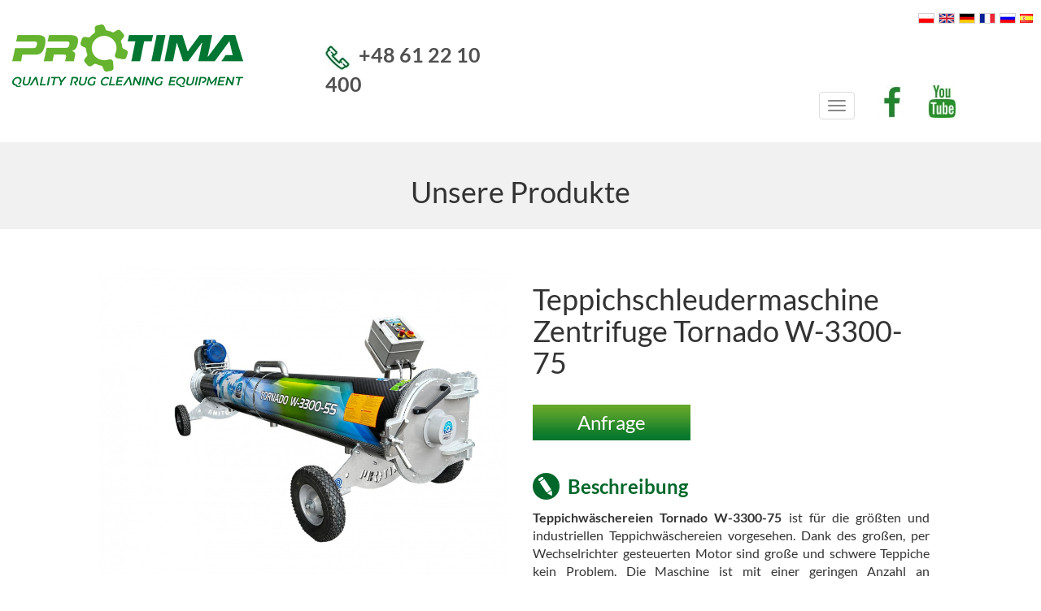

--- FILE ---
content_type: text/html; charset=UTF-8
request_url: https://www.protima.eu/DE-H71/unsere-produkte/38/wirowka-do-dywanow-tornado-w-3300-75falownik.html
body_size: 31409
content:
<!DOCTYPE html>
<html lang="de" xmlns="https://www.w3.org/1999/xhtml">
<head>
<base href="https://www.protima.eu">
<title> industrielle Teppichschleudermaschine Zentrifuge Tornado W-3300-75 mit per Wechselrichter gesteuerten Motor - PROTIMA | Maschinen, Zubehör und Chemikalien für Ihren Teppich Wäsche</title>
<meta http-equiv="content-type" content="text/html; charset=UTF-8" />
<meta http-equiv="pragma" content="no-cache" />
<meta http-equiv="cache-control" content="no-cache" />
<meta name="Revisit-after" content="3 days" />
<meta name="ROBOTS" content="index, follow" />
<meta name="keywords" content="" />
<meta name="description" content="Rug Centrifuge Tornado W-3300-75  - Reinigungsmaschinen, Reinigungsanlagen, Reinigungsmittel und
Reinigungszubehör für Unternehmen in den Bereichen Teppichwäscherei und
Teppichreinigung." />
<meta name="author" content="cdweb.pl" />
<link href="favicon.ico" rel="SHORTCUT ICON">
<link href="templates/accordion.css" media="screen" rel="stylesheet" type="text/css" />
<link href="templates/bootstrap.min.css" media="screen" rel="stylesheet" type="text/css" />
<link href="templates/style.css" media="screen" rel="stylesheet" type="text/css" />
<link href="templates/animate.css" media="screen" rel="stylesheet" type="text/css" />
<script src="https://ajax.googleapis.com/ajax/libs/jquery/1.11.1/jquery.min.js"></script>
<script type="text/javascript" src="engine_tools/jscript/jquery.js"></script>
<script type="text/javascript" src="engine_tools/jscript/all_nojquery.js"></script>
<script type="text/javascript" src="templates/js/bootstrap.js"></script>
<script type="text/javascript" src="templates/js/classie.js"></script>
<script type="text/javascript" src="templates/js/lazyload.min.js"></script>
<script type="text/javascript" src="templates/js/web.js"></script>
<meta name=viewport content="width=device-width, initial-scale=1" />
<link href="https://use.fontawesome.com/releases/v5.7.0/css/all.css" rel="stylesheet">
﻿
<link rel="canonical" href="https://www.protima.eu/DE-H71/unsere-produkte/38/wirowka-do-dywanow-tornado-w-3300-75falownik.html">
<style>
.head-page-information { width:100%; position:fixed; z-index:99999; bottom:0; background:#eee; border-top:#666666 solid 1px; } .content-head-information { max-width:1140px; padding:30px 20px; position:relative; bottom:0px; font-size:14px; line-height:20px; color:#000;  margin: 0 auto; z-index:1000000; height:100%; text-align:center;} .close_cookie_info { cursor:pointer; }
@media (max-width:499px){.content-head-information {max-width:100%;margin:0px 0;font-size:16px} .content-head-information span {width:100%;margin:34px 0;} .head-page-information { position: relative}}</style>
<meta property="og:title" content="PROTIMA | maszyny, akcesoria i chemia dla Twojej pralni dywanów">
<meta property="og:type" content="article">
<meta property="og:url" content="https://www.protima.eu/DE-H71/unsere-produkte/38/wirowka-do-dywanow-tornado-w-3300-75falownik.html">
<meta property="og:image" content="https://www.protima.eu/data/catalogue/1h-300.jpg">
<meta property="og:image:type" content="image/jpeg">
<meta property="og:description" content="">
<meta name="twitter:title" content="PROTIMA | maszyny, akcesoria i chemia dla Twojej pralni dywanów">
<meta name="twitter:description" content="PROTIMA | maszyny, akcesoria i chemia dla Twojej pralni dywanów">
<meta name="twitter:image" content="https://www.protima.eu/data/catalogue/1h-300.jpg">
</head>
<body class="page-71">
﻿
<section id="top">
<div class="container-fluid relative">
<div class="absolute-s"></div>
</div>
<div id="navbar-main" class="container-fluid container-fluid-15">
<div class="row">
<div class="col-lg-12 col-md-12">
<div class="row">
<div class="col-lg-3 col-md-5 logo-zmiana">
<div id="logo" class="img-responsive lazyload"><a href="index.php"><img src="images/logo.png" alt="" class="img-responsive" /></a>
<style>
<!--
.head-page-information { display:none;}
-->
</style></div>
<div class="telefon-kontaktowy"><a href="tel:+48 61 22 10 400"><img src="images/protima_16.jpg" alt="" style="margin-right: 10px;" border="0" align="absMiddle" />+48 61 22 10 400</a></div>
</div>
<div class="col-lg-9 col-md-7 menu menu-zmiana">
<div class="">
<div class="med-bottom">
<div class="med-kontakt">
<div class="pull-left login1 hidden-sm hidden-xs"></div>
<div class="pull-left esklep_box hidden-sm hidden-xs"></div>
<div class="pull-left login2 hidden-sm hidden-xs"><a href="https://www.protima.pl/2L"><img src="images/PL.jpg" class="lang" alt="" border="0" /></a><a href="https://www.protima.eu/104L"><img src="images/EN.jpg" class="lang" alt="" style="margin-left: 5px; margin-right: 5px;" border="0" /></a><a href="https://www.protima.eu/128L"><img src="images/DE.jpg" class="lang" alt="" style="margin-right: 5px;" border="0" /></a><a href="https://www.machinesdeprotima.fr/230L" style="margin-right: 5px;"><img src="images/FR.jpg" class="lang" alt="" border="0" /></a><a href="https://www.protimaeast.com/152L"><img src="images/RU.jpg" class="lang" alt="" style="margin-right: 5px;"/><a href="https://www.protima.eu/271L"/><img src="images/ES.png" class="lang" alt="" border="0" /></a></div>
</div>
<div class="pull-right social-media-p hidden-sm hidden-xs"><a target="_blank" href="https://www.facebook.com/teppichreinigungmaschinen/?fref=ts" rel="noopener"><img src="images/protima_03.jpg" alt="" /></a><a target="_blank" href="https://www.youtube.com/playlist?list=PLvLzgXoch-q0csMfejdvxQjPR7Ov5F1aj" rel="noopener"><img src="images/protima_06.jpg" alt="" style="margin-left: 30px;" border="0" /></a></div>
<nav class="navbar navbar-default white pull-right">
<div class="container-fluid">
<!-- Brand and toggle get grouped for better mobile display -->
<div class="navbar-header">
<button type="button" class="navbar-toggle collapsed" data-toggle="collapse" data-target="#bs-example-navbar-collapse-1" aria-expanded="false">
<span class="sr-only">Toggle navigation</span>
<span class="icon-bar"></span>
<span class="icon-bar"></span>
<span class="icon-bar"></span>
</button>
</div>
<div class="pull-left login2 hidden-lg hidden-md"><a href="https://www.protima.pl/2L"><img src="images/PL.jpg" class="lang" alt="" border="0" /></a><a href="https://www.protima.eu/104L"><img src="images/EN.jpg" class="lang" alt="" style="margin-left: 5px; margin-right: 5px;" border="0" /></a><a href="https://www.protima.eu/128L"><img src="images/DE.jpg" class="lang" alt="" style="margin-right: 5px;" border="0" /></a><a href="https://www.machinesdeprotima.fr/230L" style="margin-right: 5px;"><img src="images/FR.jpg" class="lang" alt="" border="0" /></a><a href="https://www.protimaeast.com/152L"><img src="images/RU.jpg" class="lang" alt="" style="margin-right: 5px;"/><a href="https://www.protima.eu/271L"/><img src="images/ES.png" class="lang" alt="" border="0" /></a></div>
<!-- Collect the nav links, forms, and other content for toggling -->
<div class="collapse navbar-collapse" id="bs-example-navbar-collapse-1">
<ul class="nav navbar-nav navbar-right"><li class="dropdown"><a href="https://www.protima.eu/DE-H70/uber-uns.html">Über uns</a></li><li class="dropdown active"><a href="https://www.protima.eu/DE-H72/unsere-produkte.html">Unsere Produkte</a></li><li class="dropdown"><a href="https://www.protima.eu/DE-H259/waschprozess.html">Waschprozess</a></li><li class="dropdown"><a href="https://www.protima.eu/DE-H78/videos.html">Videos</a></li><li class="dropdown"><a href="https://www.protima.eu/DE-H74/news.html">News</a></li><li class="dropdown"><a href="https://www.protima.eu/DE-H75/kontakt.html">Kontakt</a></li></ul>
<!--<div class="pull-left login2 hidden-lg hidden-md"><a href="https://www.protima.pl/2L"><img src="images/PL.jpg" class="lang" alt="" border="0" /></a><a href="https://www.protima.eu/104L"><img src="images/EN.jpg" class="lang" alt="" style="margin-left: 5px; margin-right: 5px;" border="0" /></a><a href="https://www.protima.eu/128L"><img src="images/DE.jpg" class="lang" alt="" style="margin-right: 5px;" border="0" /></a><a href="https://www.machinesdeprotima.fr/230L" style="margin-right: 5px;"><img src="images/FR.jpg" class="lang" alt="" border="0" /></a><a href="https://www.protimaeast.com/152L"><img src="images/RU.jpg" class="lang" alt="" style="margin-right: 5px;"/><a href="https://www.protima.eu/271L"/><img src="images/ES.png" class="lang" alt="" border="0" /></a></div>-->
<div class=" pull-left login1  hidden-lg hidden-md"></div>
<div class="hidden-lg hidden-md social-media-p"><a target="_blank" href="https://www.facebook.com/teppichreinigungmaschinen/?fref=ts" rel="noopener"><img src="images/protima_03.jpg" alt="" /></a><a target="_blank" href="https://www.youtube.com/playlist?list=PLvLzgXoch-q0csMfejdvxQjPR7Ov5F1aj" rel="noopener"><img src="images/protima_06.jpg" alt="" style="margin-left: 30px;" border="0" /></a></div>
</div><!-- /.navbar-collapse -->
</div><!-- /.container-fluid -->
</nav>
</div>
</div>
</div>
</div>
</div>
</div>
</div>
</section>
<header class="header pageheader jazda" id="top-2">
<div class="container-fluid container-fluid-15 home-header">
<div class="row"><div class="col-lg-12 col-md-12 col-md-12 col-xs-12 koszykrel"><div class="div_h3 text-center">Unsere Produkte </div><div class="koszykp"></div><div class="rabaty_box"></div></div>
</div>
</div>
</header>
<section class="page">
<div class="container-fluid">
<div class="row">
<div class="col-md-10 col-md-offset-1 col-xs-12 news-boxes"><br /><div class="cl"></div><div class="col-lg-6 col-md-12 col-sm-12 col-xs-12 media-prod">
<div class="prod-img2"><img src="data/catalogue/3tornadofalownik.jpg" alt="Teppichschleudermaschine Zentrifuge Tornado W-3300-75"/></div>
<div class="col-lg-3 col-md-6 col-sm-6 col-xs-6 prod-img"><a href="data/catalogue/1tornadofalownik.jpg" rel="example_group"><img src="data/catalogue/1tornadofalownik_s.jpg" alt="Centrifugeuse pour tapis Tornado W-3300-75 + VARIATEUR DE FRÉQUENCE"></a></div>
<div class="col-lg-3 col-md-6 col-sm-6 col-xs-6 prod-img"><a href="data/catalogue/2tornadofalownik.jpg" rel="example_group"><img src="data/catalogue/2tornadofalownik_s.jpg" alt="Centrifugeuse pour tapis Tornado W-3300-75 + VARIATEUR DE FRÉQUENCE"></a></div>
<div class="col-lg-3 col-md-6 col-sm-6 col-xs-6 prod-img"></div>
<div class="col-lg-3 col-md-6 col-sm-6 col-xs-6 prod-img"></div>
<div class="col-lg-3 col-md-6 col-sm-6 col-xs-6 prod-img"></div>
<div class="col-lg-3 col-md-6 col-sm-6 col-xs-6 prod-img"></div>
<div class="col-lg-3 col-md-6 col-sm-6 col-xs-6 prod-img"></div>
<div class="col-lg-3 col-md-6 col-sm-6 col-xs-6 prod-img"></div>
<div class="clearfix"></div>
<div class="embed-responsive embed-responsive-16by9">
<div class="youtube" data-embed="aYLR_F0tKuM">
<div class="play-button"></div>
</div>
</div>
</div>
<div class="col-lg-6 col-md-12 col-sm-12 col-xs-12">
<div class="pull-left">
<h1 class="name_product">Teppichschleudermaschine Zentrifuge Tornado W-3300-75</h1>
<!---->
<br />
<div class=""><a href="DE-H73/?_PR=Teppichschleudermaschine Zentrifuge Tornado W-3300-75" ><div class="pull-left but-dod">Anfrage</div></a></div>
<!--
<br/>
<div class=""><a href="go.live.php/PL-H13/?_PR=Wirówka do dywanów Tornado W-3300-75 + FALOWNIK" ><div class="pull-left but-dod">Zapytaj o produkt</div></a></div>-->
</div>
<div class="clearfix"></div>
<div style="text-align:justify;" class="desc-prod">
<img src="images/opis.jpg" class="pull-left"><span class="green-title">Beschreibung</span> <div class="clearfix"></div>
<span style="font-weight: bold;">Teppichwäschereien Tornado W-3300-75 </span>ist für die größten und industriellen Teppichwäschereien vorgesehen. Dank des großen, per Wechselrichter gesteuerten Motor sind große und schwere Teppiche kein Problem. Die Maschine ist mit einer geringen Anzahl an verschweißten Elementen versehen, um einen einfachen Austausch von Teilen der Maschine zu erleichtern. Somit werden kostenintensive Reparaturen großer Teile der Maschine vermieden. Als einziger Hersteller weltweit produzieren wir einheitliche, nahtlose Rotor aus rostfreiem Edelstahl (INOX), die zusätzlich elektronisch gewuchtet werden, was eine sehr leise und vibrationsarme Arbeit garantiert. Die Teppichschleuder ist zudem mit einem innovativen Lagersystem ausgestattet, das für eine recht lange Zeit jegliche Lagerprobleme verhindert. Die Teppichschleuder ist zudem mit einer Systemsteuerung ausgestattet. Auf Wunsch ist eine Personalisierung der Maschine möglich, so kann etwa ein Firmenlogo per Laser eingraviert oder auch eine Folie mit individuell gestaltetem Motiv aufgeklebt werden.
</div>
<img src="images/atuty.jpg" class="pull-left"><span class="green-title">Besonderheiten</span> <div class="clearfix"></div>
<p class=""><span>
<ul>
<li>sehr leise arbeit</li>
<li>ein mit einem Wechselrichter gesteuerter starker Motor </li>
<li>elektronisch gewuchteter Rotor </li>
<li>innovatives Lagersystem </li>
<li>Maschine mit einer Röhrerotor aus nahtlosem, rostfreien Stahl </li>
<li>ein den Rotor unterstützender Innenring </li>
<li>Notausschalter und Startsicherung, sodass ein Start bei offenen Türen nicht möglich ist Türdichtung </li>
<li>Räder, die Mobilität und Dämpfung garantieren </li>
<li>Feuerverzinkung und Folie mit Aufdruck</li>
</ul>                                                                               </span> </p>
<img src="images/dane_techniczne.jpg" class="pull-left"><span class="green-title">Technische Details</span><div class="clearfix"></div>
<div class="col-aa"><div class="col-a">Maximale Teppichbreite: </div><div class="col-b">3.3 m</div></div>
<div class="col-aa"><div class="col-a">Produktivität:</div><div class="col-b">150 m²/h</div></div>
<div class="col-aa"><div class="col-a">Länge:</div><div class="col-b">3850 mm</div></div>
<div class="col-aa"><div class="col-a">Breite:</div><div class="col-b">1200 mm</div></div>
<div class="col-aa"><div class="col-a">Höhe:</div><div class="col-b">1200 mm</div></div>
<div class="col-aa"><div class="col-a">Gewicht:</div><div class="col-b">470 kg</div></div>
<div class="col-aa"><div class="col-a">Rotordurchmesser:</div><div class="col-b">400 mm</div></div>
<div class="col-aa"><div class="col-a">Durchmesser der Rotorverkleidung:</div><div class="col-b">500 mm</div></div>
<div class="col-aa"><div class="col-a">Rotormaterial: </div><div class="col-b">rostfreier Stahl</div></div>
<div class="col-aa"><div class="col-a">Material der Rotorverkleidung: </div><div class="col-b">feuerverzinkt</div></div>
<div class="col-aa"><div class="col-a">Ladungshöhe: </div><div class="col-b">350 mm</div></div>
<div class="col-aa"><div class="col-a">Anzahl der Wasserabflüsse: </div><div class="col-b">3</div></div>
<div class="col-aa"><div class="col-a">Durchmesser der Wasserabflüsse: </div><div class="col-b">Ø75 mm</div></div>
<div class="col-aa"><div class="col-a">Art der Aufhängung: </div><div class="col-b">Räder</div></div>
<div class="col-aa"><div class="col-a">Motorstärke: </div><div class="col-b">7.5</div></div>
<div class="col-aa"><div class="col-a">Drehzahl:</div><div class="col-b">1200 r.p.m.</div></div>
<div class="col-aa"><div class="col-a">Stromanschluss:</div><div class="col-b">32A 5P 400V</div></div>
<div class="col-aa"><div class="col-a">Wechselrichter :</div><div class="col-b">ja</div></div>
<div class="col-aa"><div class="col-a">Arbeitszeitzähler:</div><div class="col-b">ja</div></div>
<div class="col-aa"><div class="col-a">Arbeitszeitregulator:</div><div class="col-b">ja</div></div>
<div class="col-aa"><div class="col-a">Rückwärtsgang:</div><div class="col-b">ja</div></div>
<div class="col-aa"><div class="col-a">Garantie:</div><div class="col-b">12 Monate</div></div>
<div class="col-aa"><div class="col-a">Erweiterte Garantie:</div><div class="col-b">Optional</div></div>
</div>
<div class="product-complete pokaz-produkty"><h2>Empfohlene Produkte zur Vervollständigung des Sets</h2><br /><br /><div class="col-lg-3 col-md-3  col-sm-4 col-sx-12 ofrp wow fadeIn" data-wow-delay=".02s">
<div class="product">
<a href="https://www.protima.eu/DE-H71/unsere-produkte/53/wozek-do-dywanow-tornado-40-200-inox.html"><img src="data/catalogue/StNTMtMzg4NjkxLVdvzIF6ZWsgV1QtNDAgLmpwZw==_s.jpg" style="max-height:163px;" alt="Rug&Carpet Trolley Tornado 40-200 INOX"></a>
</div>
<a href="https://www.protima.eu/DE-H71/unsere-produkte/53/wozek-do-dywanow-tornado-40-200-inox.html"><div class="name text-center"><strong> Tornado WT-40 INOX</strong></div></a>
</div>
<div class="col-lg-3 col-md-3  col-sm-4 col-sx-12 ofrp wow fadeIn" data-wow-delay=".02s">
<div class="product">
<a href="https://www.protima.eu/DE-H71/unsere-produkte/83/stojak-do-skrzynki-sterowniczej-tornado-sts-inox.html"><img src="data/catalogue/stojak-do-panelu-sterowania_s.jpg" style="max-height:163px;" alt="Tornado STS INOX"></a>
</div>
<a href="https://www.protima.eu/DE-H71/unsere-produkte/83/stojak-do-skrzynki-sterowniczej-tornado-sts-inox.html"><div class="name text-center"><strong> Tornado STS Inox</strong></div></a>
</div>
<div class="col-lg-3 col-md-3  col-sm-4 col-sx-12 ofrp wow fadeIn" data-wow-delay=".02s">
<div class="product">
<a href="https://www.protima.eu/DE-H71/unsere-produkte/28/zbierak-do-dywanow-tornado-zb-400-z-guma.html"><img src="data/catalogue/zbierak-do-dywanów-z-gumą_s.jpg" style="max-height:163px;" alt="Squeegee Tornado ZB-400 with rubber"></a>
</div>
<a href="https://www.protima.eu/DE-H71/unsere-produkte/28/zbierak-do-dywanow-tornado-zb-400-z-guma.html"><div class="name text-center"><strong> Teppichschaber / Wasserabschieber Tornado ZB-400 mit Gummi</strong></div></a>
</div>
<div class="col-lg-3 col-md-3  col-sm-4 col-sx-12 ofrp wow fadeIn" data-wow-delay=".02s">
<div class="product">
<a href="https://www.protima.eu/DE-H71/unsere-produkte/141/hak-do-wyciagania-dywanow-tornado-h-300-inox.html"><img src="data/catalogue/1h-300_s.jpg" style="max-height:163px;" alt="Rug pulling hook Tornado H-300 INOX"></a>
</div>
<a href="https://www.protima.eu/DE-H71/unsere-produkte/141/hak-do-wyciagania-dywanow-tornado-h-300-inox.html"><div class="name text-center"><strong> Teppichausziehhaken Tornado H-300 INOX</strong></div></a>
</div>
</div><div class="cl"></div></div>
<div class="col-md-10 col-md-offset-1 col-xs-12 news-boxes"><h2>Modellvergleich</h2>
<style>
.table-container a { color: #000}
.table-container a:hover { text-decoration: none}
.table-container .current { color:#21852C}
.table-container .current2 { background: #fff;font-weight: bold; }
.table-container h2 { font-size: 16px; font-weight: bold;}
.table-container {
position: relative;
overflow-x: auto;
white-space: nowrap;
border: 1px solid #ddd; /* Dodaj ramkę dla lepszej widoczności */
margin-top: 20px;
}
table {
border-collapse: collapse;
width: 100%;
table-layout: auto; /* Automatyczne dopasowanie szerokości kolumn */
}
th, td {
border: 1px solid #ddd;
padding: 8px;
text-align: center;
vertical-align: middle;
font-size: 14px;
}
th {
word-wrap: break-word; /* Zawijanie tekstu */
white-space: normal; /* Zezwolenie na zawijanie długich nazw */
}
th:first-child, td:first-child {
position: sticky;
left: 0;
background: #f9f9f9; /* Tło dla wyróżnienia */
z-index: 1;
min-width: 150px; /* Ustal minimalną szerokość */
text-align: left;
}
td {
min-width: 100px; /* Minimalna szerokość dla komórek */
}
@media (max-width:768px){
.table-container {
white-space: break-spaces;}
/* Dla WebKit (Chrome, Edge, Safari) */
.table-container::-webkit-scrollbar {
height: 12px; /* Grubość paska przewijania */
background-color: #21852C; /* Tło paska przewijania */
}
.table-container::-webkit-scrollbar-thumb {
background-color: #21852C; /* Kolor suwaka */
border-radius: 6px; /* Zaokrąglenie suwaka */
}
.table-container::-webkit-scrollbar-thumb:hover {
background-color: #21852C; /* Kolor suwaka po najechaniu */
}
/* Dla Firefox */
.table-container {
scrollbar-width: thin; /* Szerokość suwaka: thin, auto lub none */
scrollbar-color: #21852C #21852C; /* Kolor suwaka i tła */
}
/* Dla WebKit (Chrome, Edge, Safari) */
.table-container {
overflow-x: scroll; /* Wymuszenie widocznego paska przewijania */
}
.table-container::-webkit-scrollbar {
height: 12px; /* Grubość paska przewijania */}
html {
scrollbar-width: thin; /* Globalna szerokość suwaków */
scrollbar-color: #21852C #f1f1f1; /* Globalny kolor suwaków */
}
}
</style><div class='table-container'><table><tr><th>Parameter</th><th><h2><a class="" href="https://www.protima.eu/DE-H71/unsere-produkte/164/wirowka-do-dywanow-solution-w-2000-new-line.html">Teppichschleudermaschine Zentrifuge Start W-2000<br /><img src="data/catalogue/solution-w-2000_s.jpg" style="max-height: 120px; padding-top: 15px;"></a></h2></th><th><h2><a class="" href="https://www.protima.eu/DE-H71/unsere-produkte/145/wirowka-do-dywanow-solution-w-3200-new-line.html">Teppichschleudermaschine Solution W-3200 New Line<br /><img src="data/catalogue/1solution-w-3200-new-line_s.jpg" style="max-height: 120px; padding-top: 15px;"></a></h2></th><th><h2><a class="" href="https://www.protima.eu/DE-H71/unsere-produkte/6/wirowka-do-dywanow-tornado-w-2400-40.html">Teppichschleudermaschine Zentrifuge Tornado W-2400-40<br /><img src="data/catalogue/tornado-w-2400-40_s.jpg" style="max-height: 120px; padding-top: 15px;"></a></h2></th><th><h2><a class="" href="https://www.protima.eu/DE-H71/unsere-produkte/39/wirowka-do-dywanow-tornado-w-3300-55.html">Teppichschleudermaschine Zentrifuge Tornado W-3300-55<br /><img src="data/catalogue/1new-tornado-w-3300-55_s.jpg" style="max-height: 120px; padding-top: 15px;"></a></h2></th><th><h2><a class="" href="https://www.protima.eu/DE-H71/unsere-produkte/79/wirowka-do-dywanow-tornado-ws-3300-55.html">Teppichschleudermaschine Zentrifuge Tornado WS-3300-55<br /><img src="data/catalogue/tornado-ws-3300-55_s.jpg" style="max-height: 120px; padding-top: 15px;"></a></h2></th><th><h2><a class="" href="https://www.protima.eu/DE-H71/unsere-produkte/8/wirowka-do-dywanow-tornado-w-3300-55panel-dotykowy.html">Teppichschleudermaschine Zentrifuge Tornado W-3300-55 Touchscreen<br /><img src="data/catalogue/1new-tornado-w-3300-55-panel_s.jpg" style="max-height: 120px; padding-top: 15px;"></a></h2></th><th><h2><a class="current" href="https://www.protima.eu/DE-H71/unsere-produkte/38/wirowka-do-dywanow-tornado-w-3300-75falownik.html">Teppichschleudermaschine Zentrifuge Tornado W-3300-75<br /><img src="data/catalogue/3tornadofalownik_s.jpg" style="max-height: 120px; padding-top: 15px;"></a></h2></th><th><h2><a class="" href="https://www.protima.eu/DE-H71/unsere-produkte/114/wirowka-do-dywanow-tornado-w-4200-75.html">Teppichschleudermaschine Zentrifuge Tornado W-4200-75<br /><img src="data/catalogue/wirówka-do-dywanów-tornado-w-4200-75_s.jpg" style="max-height: 120px; padding-top: 15px;"></a></h2></th><th><h2><a class="" href="https://www.protima.eu/DE-H71/unsere-produkte/72/wirowka-do-dywanow-power-ws-4500-11.html">Teppichschleudermaschine Zentrifuge Power WS-4500-11<br /><img src="data/catalogue/StNzItMzg1NzgtV2lyb8yBd2thIFBvd2VyIFdTLTQ1MDAtMTFva2xlaW5hLmpwZw==_s.jpg" style="max-height: 120px; padding-top: 15px;"></a></h2></th></tr><tr><td>Maksimale Teppichbreite [m]</td><td  class="">2.0</td><td  class="">3.2</td><td  class="">2.4 </td><td  class="">3.3</td><td  class="">3.3</td><td  class="">3.3</td><td  class="current2">3.3</td><td  class="">4.2</td><td  class="">4.5</td></tr><tr><td>Leistung [m²/h]</td><td  class="">50</td><td  class="">90</td><td  class="">do 70</td><td  class="">130</td><td  class="">130</td><td  class="">do 130</td><td  class="current2">150</td><td  class="">180</td><td  class="">300</td></tr><tr><td>Länge [mm]</td><td  class="">2350</td><td  class="">3640</td><td  class="">2800</td><td  class="">3850</td><td  class="">3850</td><td  class="">3850</td><td  class="current2">3850</td><td  class="">4620</td><td  class="">5200</td></tr><tr><td>Breite [mm]</td><td  class="">920</td><td  class="">1210</td><td  class="">900</td><td  class="">1200</td><td  class="">1200</td><td  class="">1200</td><td  class="current2">1200</td><td  class="">1200</td><td  class="">1550</td></tr><tr><td>Höhe [mm]</td><td  class="">1000</td><td  class="">1100</td><td  class="">1100</td><td  class="">1200</td><td  class="">1250</td><td  class="">1200</td><td  class="current2">1200</td><td  class="">1200</td><td  class="">1400</td></tr><tr><td>Gewicht [kg]</td><td  class="">250</td><td  class="">440</td><td  class="">280</td><td  class="">450</td><td  class="">480</td><td  class="">450</td><td  class="current2">470</td><td  class="">610</td><td  class="">1130</td></tr><tr><td>Material</td><td  class="">feuerverzinkt</td><td  class="">feuerverzinkt</td><td  class="">feuerverzinkt</td><td  class="">feuerverzinkt</td><td  class="">feuerverzinkt</td><td  class="">feuerverzinkt</td><td  class="current2">feuerverzinkt</td><td  class="">feuerverzinkt</td><td  class="">rostfreier Stahl</td></tr><tr><td>Federungstyp</td><td  class="">Räder</td><td  class="">Räder</td><td  class="">Räder</td><td  class="">Räder</td><td  class=""></td><td  class="">Räder</td><td  class="current2">Räder</td><td  class="">Räder</td><td  class=""></td></tr><tr><td>Läuferdurchmesser [mm]</td><td  class="">320</td><td  class="">400</td><td  class="">320</td><td  class="">400</td><td  class="">400</td><td  class="">400</td><td  class="current2">400</td><td  class="">400</td><td  class="">500</td></tr><tr><td>Schutzdurchmesser des Läufers [mm]</td><td  class="">400</td><td  class="">500</td><td  class="">400</td><td  class="">500</td><td  class="">500</td><td  class="">500</td><td  class="current2">500</td><td  class="">500</td><td  class="">600</td></tr><tr><td>Beladungshöhe [mm]</td><td  class="">310</td><td  class="">310</td><td  class="">290</td><td  class="">350</td><td  class="">355</td><td  class="">350</td><td  class="current2">350</td><td  class="">350</td><td  class="">800</td></tr><tr><td>Anzahl der Wasserabläufe</td><td  class="">1</td><td  class="">2</td><td  class="">2</td><td  class="">3</td><td  class="">3</td><td  class="">3</td><td  class="current2">3</td><td  class="">3</td><td  class="">3</td></tr><tr><td>Durchmesser der Wasserabläufe [mm]</td><td  class="">Ø75</td><td  class="">75</td><td  class="">Ø75</td><td  class="">Ø75</td><td  class="">Ø75</td><td  class="">Ø75</td><td  class="current2">Ø75</td><td  class="">75</td><td  class="">Ø89</td></tr><tr><td>Motorleistung [kW]</td><td  class="">2.2</td><td  class="">5.5</td><td  class="">4.0</td><td  class="">5.5</td><td  class="">5.5</td><td  class="">5.5</td><td  class="current2">7.5</td><td  class="">7.5</td><td  class="">11</td></tr><tr><td>Motordrehzahl [U/min]</td><td  class="">1100</td><td  class="">1030</td><td  class="">1200</td><td  class="">1200</td><td  class="">1200</td><td  class="">1200</td><td  class="current2">1200</td><td  class="">1200</td><td  class="">900</td></tr><tr><td>Anschluss</td><td  class="">16A 5P 400V</td><td  class="">32A 5P 400V</td><td  class="">16A 5P 400V</td><td  class="">32A 5P 400V</td><td  class="">32A 5P 400V</td><td  class="">32A 5P 400V</td><td  class="current2">32A 5P 400V</td><td  class="">32A 5P 400V</td><td  class="">32A 5P 400V</td></tr><tr><td>Frequenzumrichter</td><td class="">Nein</td><td class="">Nein</td><td class="">Nein</td><td class="">Nein</td><td class="">Nein</td><td class="">Nein</td><td class="current2">Ja</td><td class="">Nein</td><td class="">Ja</td></tr><tr><td>Rückwärtsgang</td><td class="">Nein</td><td class="">Ja</td><td class="">Ja</td><td class="">Ja</td><td class="">Ja</td><td class="">Ja</td><td class="current2">Ja</td><td class="">Ja</td><td class="">Ja</td></tr><tr><td>Betriebsstundenzähler</td><td class="">Nein</td><td class="">Ja</td><td class="">Ja</td><td class="">Ja</td><td class="">Ja</td><td class="">Ja</td><td class="current2">Ja</td><td class="">Ja</td><td class="">Nein</td></tr><tr><td>Betriebszeitregler</td><td class="">Nein</td><td class="">Ja</td><td class="">Ja</td><td class="">Ja</td><td class="">Ja</td><td class="">Ja</td><td class="current2">Ja</td><td class="">Ja</td><td class="">Ja</td></tr><tr><td>Läufermaterial</td><td  class="">rostfreier Stahl</td><td  class="">rostfreier Stahl</td><td  class="">rostfreier Stahl</td><td  class="">rostfreier Stahl</td><td  class="">rostfreier Stahl</td><td  class="">rostfreier Stahl</td><td  class="current2">rostfreier Stahl</td><td  class="">rostfreier Stahl</td><td  class="">rostfreier Stahl</td></tr></table></div></div>
</div>
</div>
</section>
<section id="klucze" >
<div class="container-fluid container-fluid-15" >
<div class="blok-text"></div>
</div>
</section>
<footer id="stopka" >
<div class="container-fluid container-fluid-15 stopka">
<div class="row">
<div class="col-md-6 copyrights"><span class="copyrights">PROTIMA Sp. z o.o. - Alle Rechte vorbehalten &copy; 2016&nbsp;<a href="https://www.protima.eu/DE-H256/datenschutzerklarung.html">Datenschutzerklärung</a></span></div>
<div class="col-md-6 autor"><a href="https://www.cdweb.pl" target="_blank" title="CD-WEB strony internetowe Poznań" rel="noopener">CD-WEB - strony internetowe</a></div>
</div>
</div>
</footer>
<a href="#" title="Do góry!" id="scroll-to-top"><img src="templates/images/scroll-top.jpg"  alt="Top"/></a>
<script type="text/javascript" src="engine_tools/jscript/start.php?vars=[base64]" async></script>
<script type="text/javascript" src="engine_tools/fancybox/jquery.mousewheel-3.0.6.pack.js" ></script>
<script type="text/javascript" src="engine_tools/fancybox/jquery.fancybox.js" ></script>
<link rel="stylesheet" type="text/css" href="engine_tools/fancybox/jquery.fancybox.css" media="screen" />
<link rel="stylesheet" type="text/css" href="engine_tools/fancybox/helpers/jquery.fancybox-buttons.css" />
<script type="text/javascript" src="engine_tools/fancybox/helpers/jquery.fancybox-buttons.js" ></script>
<link rel="stylesheet" type="text/css" href="engine_tools/fancybox/helpers/jquery.fancybox-thumbs.css" />
<script type="text/javascript" src="engine_tools/fancybox/helpers/jquery.fancybox-thumbs.js" ></script>
<script type="text/javascript" src="engine_tools/fancybox/helpers/jquery.fancybox-media.js" ></script>
<!-- Global site tag (gtag.js) - Google Analytics -->
<script async src="https://www.googletagmanager.com/gtag/js?id=UA-139924572-1"></script>
<script>
window.dataLayer = window.dataLayer || [];
function gtag(){dataLayer.push(arguments);}
gtag('js', new Date());
gtag('config', 'UA-139924572-1');
</script>
<!--
<script type="text/javascript" async>
var _smartsupp = _smartsupp || {};
_smartsupp.key = '5cf5c48e1eeddb917d6fb90fadedc590c0f60f32';
window.smartsupp||(function(d) {
var s,c,o=smartsupp=function(){ o._.push(arguments)};o._=[];
s=d.getElementsByTagName('script')[0];c=d.createElement('script');
c.type='text/javascript';c.charset='utf-8';c.async=true;
c.src='//www.smartsuppchat.com/loader.js?';s.parentNode.insertBefore(c,s);
})(document);
</script>
<script async>smartsupp('group', 'Gzirml3oRJ'); //group RU </script>
<script async>smartsupp('group', 'o0bx0qQgxW'); //group EN </script>
<script async >
smartsupp('language','de'); // set your language
</script>
-->
</body>
</html>

<!-- exe[0.462] db_q[296] db_q_t[0.056] db_q_t_a[0.000188] db_q_kb[0] buffer_s[32.92kb] -->

--- FILE ---
content_type: text/css
request_url: https://www.protima.eu/templates/accordion.css
body_size: 1340
content:
.accordion {
    background-color: transparent;
    border: 0;
    border-radius: 0 !important;
    box-shadow: none;
}

.accordion__header {
    background-color: transparent !important;
    border: 0 !important;
    border-radius: 0;
    color: var(--light-color) !important;
    padding: 0;
}

.accordion__header .icon {
    margin-right: 1.25rem;
}

.accordion__header svg {
    display: block;
    width: auto;
    height: 36px;
    transition: transform 0.25s ease-in-out;
}

.accordion__header path {
    fill: var(--light-color);
    transition: fill 0.25s ease-in-out;
}

.accordion__toggler {
    display: inline-flex;
    align-items: center;
    font-size: clamp(1.125rem, 0.7788rem + 0.7212vw, 1.5rem); /* 768 (18) - 1600 (24) */
    font-weight: 700;
}

.accordion__toggler:hover,
.accordion__toggler:focus {
    text-decoration: none;
}

.accordion__toggler:not(.collapsed) {
    color: var(--primary-color);
}

.accordion__toggler:not(.collapsed) svg {
    transform: rotate(90deg);
}

.accordion__toggler:not(.collapsed) path {
    fill: var(--primary-color);
}

.accordion__collapse {
    display: flex;
    align-items: center;
}

.accordion__body {
    border: 0 !important;
    font-size: clamp(0.875rem, 0.6442rem + 0.4808vw, 1.125rem);  /* 768 (14) - 1600 (18) */
    padding: 1.25rem 0 0 0;
}

.panel-group .accordion+.accordion {
    margin-top: 1.25rem;
}

--- FILE ---
content_type: text/css
request_url: https://www.protima.eu/templates/style.css
body_size: 63237
content:

/* latin-ext */
@font-face{
  font-family:'Lato';
  font-style:normal;
  font-weight:400;
  font-display:swap;
  src:local('Lato Regular'), local('Lato-Regular'), url(https://fonts.gstatic.com/s/lato/v15/S6uyw4BMUTPHjxAwXjeu.woff2) format('woff2');
  unicode-range:U+0100-024F, U+0259, U+1E00-1EFF, U+2020, U+20A0-20AB, U+20AD-20CF, U+2113, U+2C60-2C7F, U+A720-A7FF;
}
/* latin */
@font-face{
  font-family:'Lato';
  font-style:normal;
  font-weight:400;
  font-display:swap;
  src:local('Lato Regular'), local('Lato-Regular'), url(https://fonts.gstatic.com/s/lato/v15/S6uyw4BMUTPHjx4wXg.woff2) format('woff2');
  unicode-range:U+0000-00FF, U+0131, U+0152-0153, U+02BB-02BC, U+02C6, U+02DA, U+02DC, U+2000-206F, U+2074, U+20AC, U+2122, U+2191, U+2193, U+2212, U+2215, U+FEFF, U+FFFD;
}
/* latin-ext */
@font-face{
  font-family:'Lato';
  font-style:normal;
  font-weight:700;
   font-display:swap;
  src:local('Lato Bold'), local('Lato-Bold'), url(https://fonts.gstatic.com/s/lato/v15/S6u9w4BMUTPHh6UVSwaPGR_p.woff2) format('woff2');
  unicode-range:U+0100-024F, U+0259, U+1E00-1EFF, U+2020, U+20A0-20AB, U+20AD-20CF, U+2113, U+2C60-2C7F, U+A720-A7FF;
}
/* latin */
@font-face{
  font-family:'Lato';
  font-style:normal;
  font-weight:700;
   font-display:swap;
  src:local('Lato Bold'), local('Lato-Bold'), url(https://fonts.gstatic.com/s/lato/v15/S6u9w4BMUTPHh6UVSwiPGQ.woff2) format('woff2');
  unicode-range:U+0000-00FF, U+0131, U+0152-0153, U+02BB-02BC, U+02C6, U+02DA, U+02DC, U+2000-206F, U+2074, U+20AC, U+2122, U+2191, U+2193, U+2212, U+2215, U+FEFF, U+FFFD;
}
body{margin:0 auto;padding:0px;font-family:'Lato', sans-serif !important;font-size:16px}
#catalogue-content{display:flex;flex-wrap:wrap}
.ofrp{}

.video-background{
  background:#000;
  position:fixed;
  top:0; right:0; bottom:0; left:0;
  z-index:-99;
}
.video-foreground,
.video-background iframe{
  position:absolute;
  top:0;
  left:0;
  width:100%;
  height:100%;
  pointer-events:none;
}
#vidtop-content{
	top:0;
	color:#fff;
}
.vid-info{ position:absolute; top:0; right:0; width:33%; background:rgba(0,0,0,0.3); color:#fff; padding:1rem; font-family:Avenir, Helvetica, sans-serif; }
.vid-info h1{ font-size:2rem; font-weight:700; margin-top:0; line-height:1.2; }
.vid-info a{ display:block; color:#fff; text-decoration:none; background:rgba(0,0,0,0.5); transition:.6s background; border-bottom:none; margin:1rem auto; text-align:center; }
#klucze{ padding:10px 0; margin:0 auto; text-align:center; color:#fff; font-size:14px; background:#1d1d1d}
#klucze .blok-text{ margin-top:15px; display:block}
#klucze .blok-text a,#klucze .blok-text a:hover{ color:#fff; text-decoration:none}
.page-5 .news-boxes{ display:flex;  flex-wrap:wrap}
.page-61 .news-boxes{ display:flex;  flex-wrap:wrap}
.page-74 .news-boxes{ display:flex;  flex-wrap:wrap}
.page-87 .news-boxes{ display:flex;  flex-wrap:wrap}
.page-179 .news-boxes{ display:flex;  flex-wrap:wrap}
.page-213 .news-boxes{ display:flex;  flex-wrap:wrap}
.core_pagination{width:100%;float:left;margin:15px auto}

.b-home #top-2{min-height:100vh}

.cennik-list { border-bottom:1px solid #ccc; margin:5px 0 0 0; padding-bottom:5px}
.cennik-list:hover a,.cennik-list:hover .cennik-price2{ color:#53A43D;}
.cennik-list:hover{ cursor:pointer}
.cennik-list img { width:100%}
.cennik-name .cennik-title,.cennik-price2,.cennik-img a { height:80px; display:table-cell;vertical-align:middle;}
.cennik-price2 { width:100%}
.cennik-name{ display: table; vertical-align:middle}
.cennik-name,.cennik-price,.cennik-name a { font-size:18px; color: #000;}
.cennik-name a { text-decoration:none}
.cennik-cat {color: #53A43D; margin-top:60px}
 
 .slider-title h1{ font-size:50px}

.prod-img2 img ,.prod-img img{ width:100%}

.accordion {width: 100%; border: 0; box-shadow: none;}
.accordion__body { font-size:16px;}


@media (min-aspect-ratio:16/9){
  .video-foreground{ height:300%; top:-100%; }
}
@media (max-aspect-ratio:16/9){
  .video-foreground{ width:300%; left:-100%; }
}
@media all and (max-width:600px){
.vid-info{ width:50%; padding:.5rem; }
.vid-info h1{ margin-bottom:.2rem; }
}
@media all and (max-width:500px){
.vid-info .acronym{ display:none; }
}
@media (max-width:768px){
.news-table-new h1{ font-size:22px}
.video-background{background:url(images/mobile-bg.jpg) no-repeat;background-size:100%}
.video-foreground{/*display:none*/}
#top{background:#fff;z-index:11;position:relative}
.slider-title h1{ font-size:24px}
.img-a img{ width:100%}
.cennik-name,.cennik-price,.cennik-name a { font-size:14px;}
.cennik-cat h2 { font-size:20px; text-align:center}
}



.nag1{color:#1E4D95;font-weight:bold}
.nag{font-weight:bold;text-transform:uppercase}
.nag2{color:#df0000;font-size:18px;font-weight:bold;text-transform:uppercase}
.tytul-film{color:#21852C;font-weight:bold}
.rotateb{overflow:hidden;display:block;position:relative}
.rotate:hover{opacity:0.8;filter:alpha(opacity=80)}
.header{position:relative}
.slider-titles{position:absolute;top:35vh;width:100%;text-align:center;color:#fff;z-index:99}
.slider-title{font-size:60px;font-weight:bold;text-transform:uppercase;text-shadow: 1px 1px #000;}
.slider-desc{font-size:30px;text-transform:uppercase;text-shadow: 1px 1px #000;}
.oferta:hover img,.oferta2:hover img{opacity:0.8;filter:alpha(opacity=80)}
.zapytaj .forms-formshow-title{width:170px !important}
.zapytaj .forms-formshow-top{width:170px !important}
.price{font-size:22px;margin:20px 0}
.price span{color:#21852C;font-size:30px;font-weight:bold}
.select-opakowanie{margin:60px 0 0 0;font-size:22px}
#search-caption{display:none}
.product{overflow:hidden;width:100%;/*max-height:163px*/height:163px}
.product img{margin:0 auto}
.name{min-height:65px}
.iconka{}
.news-last-image{height:175px;overflow:hidden}
.button-informacje-d{border-bottom:1px solid #e3e3e3;margin:15px 0;padding-bottom:10px}
.button-informacje-d a{color:#000}
.button-informacje-d a:hover{text-decoration:none}
.title-d{margin-top:15px;float:left}
.text-left-991 h4{min-height:45px}
.more_news_a{margin-bottom:20px;display:block}
.film-yt{width:700px;margin:0 auto}
.pageheader{background:#f1f1f1;margin-bottom:25px}
.pageheader .div_h3{font-size:36px;margin-bottom:20px;margin-top:20px}
.koszykrel{position:relative}
.koszykp{position:absolute;right:20px;top:0px;width:500px}
.dtk{display:table;height:80px}
.dtck{display:table-cell;vertical-align:middle}
.pol-but{}
.pol-but .submit1:nth-child(1){margin-bottom:9px}
.catalogue-search-pages-top{margin-bottom:20px}
video{width:100%}
.img-ofr{margin-bottom:20px}
.img-ofr a{color:#000}
.img-ofr a:hover{text-decoration:none}
.img-ofr img{margin:0 auto;padding-bottom:10px}
.copyrights{color:#fff;padding-top:10px;padding-bottom:10px;font-weight:bold;font-size:14px}

.description-section a{color:#000;font-weight:normal;clear:both}

.ofirmie-more{background:#21852C;color:#fff !important;border:1px solid #21852C;padding:5px 20px;width:220px;text-align:center;margin:30px auto 25px;display:block;font-weight:bold;text-transform:uppercase;}
.ofirmie-more:hover{background:#fff;color:#21852C !important;border:1px solid #21852C;text-align:center}

.submit1{background:#21852C;color:#fff;border:1px solid #21852C;padding:5px 20px;text-align:center;margin:0 auto;float:right;width:100%}
.submit1:hover{background:#9BB911;color:#fff;border:1px solid #9BB911;text-align:center;margin:0 auto}
.submit1_selected{background:#9BB911;color:#fff;border:1px solid #9BB911;padding:5px 20px;text-align:center;margin:0 auto;float:right}
.submit1 a:hover{background:#fff;color:#21852C;border:1px solid #21852C;text-align:center}
.flL{margin-bottom:20px}
.flL:hover{margin-bottom:20px}
#ver_catalogue_orders{text-decoration:none}
.green{color:#21852C;font-weight:bold}
.gallery-28 img:hover{opacity:0.9}
.forms-formshow-desc input{width:100%;height:43px;border:1px solid #e3e3e3;padding:10px 5px}
.forms-formshow-desc .select1{width:100%;height:43px;border:1px solid #e3e3e3;padding:10px 5px; background:#fff}
.forms-formshow-desc textarea{width:100%;border:1px solid #e3e3e3;height:70px;padding:10px 5px}
.forms-formshow-desc7{margin-bottom:10px}
.forms-formshow-desc3{margin-bottom:10px}
.forms-formshow-desc2{margin-bottom:10px}
.forms-formshow-desc1{margin-bottom:10px}
.forms-formshow-top{margin-bottom:10px}
.prod-img{padding-left:0px;padding-bottom:15px}
.green-title{color:#00672A;font-weight:bold;padding-left:10px;font-size:24px;float:left;display:block;margin-bottom:10px}
.prod-img2{padding-bottom:15px}
.desc-prod{margin-top:40px;margin-bottom:20px}
.col-a{float:left;width:40%;min-width:100px;line-height:22px}
.col-b{float:left;width:40%;min-width:100px;line-height:22px}
.col-aa:nth-child(even){background:#e3e3e3;float:left;width:100%;padding:5px 5px}
.col-aa:nth-child(odd){background:#fff;float:left;width:100%;padding:5px 5px}
.page{padding-bottom:20px}
#section-2 span{color:#fff;text-transform:uppercase;min-height:30px;display:block}
#section-5,#section-5 .title-section{color:#fff}
.log-top{color:#000}
.smaller .log-top{color:#000}
.cl{clear:both}
.btn-min-block{min-width:170px;line-height:26px}
.btn-theme{color:#fff;background-color:transparent;border:2px solid #fff;margin-right:15px}
.btn-theme:hover{color:#000;background-color:#fff;border-color:#fff}
.delay-2a{-webkit-animation-delay:1.60s;-moz-animation-delay:1.60s;-o-animation-delay:1.60s;animation-delay:1.60s}
.delay-3{-webkit-animation-delay:1.8s;-moz-animation-delay:1.8s;-o-animation-delay:1.8s;animation-delay:1.8s}
.delay-1{-webkit-animation-delay:2.0s;-moz-animation-delay:2.0s;-o-animation-delay:2.0s;animation-delay:2.0s}
.delay-2{-webkit-animation-delay:2.2s;-moz-animation-delay:2.2s;-o-animation-delay:2.2s;animation-delay:2.2s}
.delay-4a{-webkit-animation-delay:2.4s;-moz-animation-delay:2.4s;-o-animation-delay:2.4s;animation-delay:2.4s}
.delay-5{-webkit-animation-delay:2.6s;-moz-animation-delay:2.6s;-o-animation-delay:2.6s;animation-delay:2.6s}
.delay-5a{-webkit-animation-delay:2.8s;-moz-animation-delay:2.8s;-o-animation-delay:2.8s;animation-delay:2.8s}
.delay-6{-webkit-animation-delay:3.0s;-moz-animation-delay:3.0s;-o-animation-delay:3.0s;animation-delay:3.0s}
.delay-6a{-webkit-animation-delay:3.2s;-moz-animation-delay:3.2s;-o-animation-delay:3.2s;animation-delay:3.2s}
.col-xs-15,
.col-sm-15,
.col-md-15,
.col-lg-15{position:relative;min-height:1px;padding-right:10px;padding-left:10px}
.col-xs-15{width:20%;float:left}
#klucze li{ display:inline-block}


@media (min-width:768px){.col-sm-15{width:20%;float:left}
}
@media (min-width:992px){.col-md-15{width:20%;float:left}
}
@media (min-width:1200px){.col-lg-15{width:20%;float:left}
.col-lg-offset-55{margin-left:0%;transition-duration:4s}
.col-lg-offset-15{margin-left:20%;transition-duration:4s}
.col-lg-offset-25{margin-left:40%;transition-duration:4s}
.col-lg-offset-35{margin-left:60%;transition-duration:4s}
.col-lg-offset-45{margin-left:80%;transition-duration:4s}
}
.to-top{text-align:center}
#scroll-to-top{display:none;position:fixed;bottom:40px;right:20px;opacity:0.8}
#scroll-to-top:hover{opacity:1}
.navbar-default .navbar-nav > .active > a, .navbar-default .navbar-nav > .active > a:hover, .navbar-default .navbar-nav > .active > a:focus{background:none;color:#000}
#stopka a{color:#e3e3e3}
.grid-item{width:200px;margin-bottom:10px;margin-left:5px;margin-right:5px;float:left}
.grid-item--width2{width:280px}
.galerytitle{}
.grid-item2{width:220px !important;height:150px !important;overflow:hidden;margin:15px 0 0 0}
.grid-item3{height:300px !important;overflow:hidden;margin-right:20px;position:relative}
.galery3{margin-bottom:20px;color:#000;padding:0 20px 20px 0;width:100%;border-bottom:1px #000 solid}
.galerytitle3{min-width:500px;max-width:800px;text-align:justify;width:auto !important}
.galerytitle3 h2{font-size:24px;margin:0;text-transform:uppercase}
.containerta table{width:100% !important}
.scroll-this{display:none !important}
.white{border:0px;background:none;margin-top:65px}
.smaller .white{border:0px;background:none;margin-top:0px}
.log-iko2{display:block}
.log-iko{display:none}
.smaller .login2 img{width:20px;height:23px !important}
.smaller .log-iko{display:none}
.smaller .log-iko2{display:block;width:21px;height:35px !important}
#section-1{background:url(images/protima_03.jpg) no-repeat top left}
/*#section-2{background:url(images/protima_04.jpg) no-repeat}*/
#section-2{ background:#fff}

#section-3{background:#fff}
#section-4{background:url(images/protima_04.jpg) no-repeat}
#section-5{background:url(images/green.jpg) no-repeat}
.o-firmie{padding-left:0px;padding-right:0px}
#section-1 .description-section{font-size:22px}
.title-section{font-weight:bold;text-transform:uppercase}
#section-1 .title-section{font-size:60px}
#section-1 .title-section{margin-top:50px;color:#000}
#section-1 h3.title-section{color:#000;margin:0 auto;padding:5px;width:200px}
#section-1 .description-section{line-height:32px;color:#000}
#section-1 .description-section a:hover{text-decoration:none}
#section-2 .title-section{font-size:40px;color:#000}
#section-2 h2{font-size:14px;color:#333; margin:0 auto}
#section-2 .description-section{font-size:22px;color:#fff}
.title-section{font-weight:bold;text-transform:uppercase;color:#fff}
#section-2 .title-section{margin-top:45px;margin-bottom:45px}
#section-2 .description-section{line-height:32px}
#section-2 .oferta-m span{color:#fff}
.oferta-m img:hover{filter:grayscale(100%)}
#section-3 .title-section{font-size:40px;color:#000}
#section-3 .description-section{font-size:22px;color:#000}
.title-section{font-weight:bold;text-transform:uppercase;color:#000}
#section-3 .title-section{margin-top:60px;margin-bottom:60px}
#section-4a .title-section,#section-4a a{font-size:40px;color:#fff}
#section-4a .description-section{font-size:22px;color:#fff}
.title-section{font-weight:bold;text-transform:uppercase;color:#000}
#section-4a .title-section{margin-top:60px;margin-bottom:60px}
.desc_news2{border-bottom:1px solid #e3e3e3;padding-bottom:20px !important}

.form_1 .forms-formshow-title{display:none}
.form_3 .forms-formshow-title{display:none}
/*.form_4 .forms-formshow-title{display:none}
.form_5 .forms-formshow-title{display:none}
.form_6 .forms-formshow-title{display:none}
.form_7 .forms-formshow-title{display:none}*/

.form_10 .forms-formshow-title{display:none}
.form_11 .forms-formshow-title{display:none}

.form_13 .forms-formshow-title{display:none}
.form_14 .forms-formshow-title{display:none}
.form_15 .forms-formshow-title{ /*display:none*/}
.typ-uslugi{color:#fff;font-size:14px;text-transform:uppercase;margin-top:20px;position:relative}
.contact-dane a{color:#000}
.contact-dane a:hover{text-decoration:none}
.contact-dane img{padding-bottom:12px}
.typ-uslugi h3{font-size:16px}
.typ-uslugi-linia{height:1px;border-top:1px dotted #df0000;width:80%;margin:30px auto auto}
.samochod{margin-top:20px}
.kropka{margin-top:20px;text-align:center}
.typ-uslugi-opis{background:url(images/bajmax_2016_09.png) no-repeat;width:215px;height:417px;color:#fff;position:absolute;top:-367px;display:none;left:15%}
.dblock{display:block}
.desc_news a{display:block;background:#E00000;padding:5px 20px;color:#fff;text-transform:uppercase;float:left;font-size:20px;margin-top:15px}
.desc_news p{font-size:20px}
.title_news{font-size:18px;font-weight:bold;color:#000}
.title_news a{color:#000}
#section-4 h2 a{color:#fff;text-transform:uppercase}
#section-4 h2{margin-top:30px}
#section-4 h2 a:hover{text-decoration:none}
#map{height:740px}
#contact_m{position:absolute;bottom:0px;width:100%}
#contact_m .active{background:#31498F;color:#fff}
.wspieramy{overflow:hidden}
.button-map{background:#FFFFFF;padding:15px 30px;z-index:1111111111;cursor:pointer;text-transform:uppercase;width:240px;text-align:center;color:#31498F}
.produkcja,.sprzedaz,.produkcja a,.sprzedaz a{color:#aaa}
.wyroznij{color:#fff}
.wyroznij a{color:#fff}
.contact-dane{background:url(images/light_blue.png);background:#fff none repeat scroll 0 0;/*float:left;height:275px;position:absolute*/}
.contact-mapa{padding-left:0px;padding-right:0px}
.contact-absolute{position:absolute;bottom:0px;background:url(images/bajmax_2016_08.png);height:120px;width:100%;z-index:999;color:#fff}
.contact-absolute2{background:url(images/bajmax_2016_08.png);height:110px;color:#fff}
.contact-absolute a{color:#fff}
.contact-absolute2 a{color:#fff}
.contact-absolute a:hover{text-decoration:none}
.contact-absolute2 a:hover{text-decoration:none}
.contact-absolute{position:absolute;top:10px;height:255px;z-index:999;right:10px;width:240px;float:right}
.contact-dane h3{text-transform:uppercase;font-weight:bold;font-size:18px}
.button-map{background:#FFFFFF;padding:15px 30px;z-index:1111111111;cursor:pointer;text-transform:uppercase}
.contact-block{padding-top:20px}
.relative{position:relative}
.navbar-default .navbar-nav > li > a{color:#000}
.navbar-default .navbar-nav > .open > a, .navbar-default .navbar-nav > .open > a:hover, .navbar-default .navbar-nav > .open > a:focus{background:none;color:#000}
.autor{text-align:right}
.social-media-p{margin-top:65px}
.med-kontakt{position:absolute;right:10px;top:10px;z-index:99}
.absolute-s{position:absolute;top:100px;right:40px}
.log-top a,.log-top2 a{color:#000}
.smaller .log-top a,.smaller .log-top2 a{color:#000}
.smaller .social-media-p{margin-top:0px}
.smaller .med-kontakt{position:relative;float:right}
.smaller .log-top{margin-top:5px}
.smaller .log-top2{margin-top:5px}
.smaller .absolute-s{display:none}
.smaller .lang img{height:24px !important;width:20px}
#section-5 .title-section{margin:130px 0px 30px;font-size:32px;text-transform:inherit}
#section-5 .description-section{font-size:22px}
#section-6 .green{color:#21852C;font-weight:bold}
#section-6 .title-section{font-size:30px;    margin-top: 10px;    margin-bottom: 10px;text-align:center}
#stopka{background:#1d1d1d;padding:50px 0px}
.oferta{min-height:152px}
.oferta2{}
.logo-zmiana{position:relative}
#top.smaller .telefon-kontaktowy img{height:inherit;padding-top:0 !important}
.telefon-kontaktowy img{padding-top:0px !important}
.telefon-kontaktowy a{color:#505050}
.telefon-kontaktowy a:hover{text-decoration:none}
.telefon-kontaktowy{font-size:25px;position:absolute;left:400px;top:50px;width:240px;color:#505050;font-weight:bold}
.smaller .telefon-kontaktowy{left:160px;top:16px;font-size:18.5px}
.smaller .log-top{padding-right:0}
.smaller .log-top2{padding-left:0}
.smaller .social-media-p{margin-right:25px}
@media (max-width:1780px){.social-media-p{margin-right:90px}
}
@media (min-width:1600px){.container-fluid-15{width:1570px}
.col-mds-5{width:41.66666667%}
.col-mds-offset-1{margin-left:8.33333333%}
}
@media (min-width:1680px){.header-text{position:absolute;top:80px;width:400px;right:1%}
.header-text1{width:auto !important;right:-80px !important}
.header-text h2{font-size:60px;color:#fff;margin-top:0px}
.header-text h2 span{padding:10px 0px;color:#fff}
.header-text h3{font-size:33px;color:#0096DD;background:url(images/header_bg.png);margin-top:0px}
.header-text h3 span{padding:15px 0;color:#0096DD}
}
@media (max-width:1679px) and (min-width:1200px){.absolute-s{right:20px}
.header-text{position:absolute;top:15px;width:400px;right:3%}
.header-text1{width:auto !important;right:0% !important}
.header-text h2{font-size:60px;color:#2877b2}
.header-text h2 span{padding:10px 0px;color:#2877b2}
.header-text h3{font-size:40px;color:#ec2c37}
.header-text h3 span{padding:15px 0;color:#ec2c37}
}
@media (max-width:1199px) and (min-width:768px){.telefon-kontaktowy{font-size:20px;top:70px}
}
@media (max-width:1380px) and (min-width:1200px){#section-2 span{color:#fff;display:block;min-height:50px;text-transform:uppercase}
}
@media (max-width:991px) and (min-width:768px){}
@media (min-width:1200px){#section-1{/*height:743px;*/background:#fff}
#section-1  { margin-bottom:0px}
#section-2{height:588px}
#section-3{}
#section-4{height:220px}
#section-5{height:487px}
#section-6{height:220px}
#contact_m{height:452px}
}
@media (max-width:1320px) and (min-width:992px){
	 .navbar-header{
      float:none;
  }
  .navbar-left,.navbar-right{
      float:none !important;
  }
  .navbar-toggle{
      display:block;
  }
  .navbar-collapse{
      border-top:1px solid transparent;
      box-shadow:inset 0 1px 0 rgba(255,255,255,0.1);
  }
  .navbar-fixed-top{
      top:0;
      border-width:0 0 1px;
  }
  .navbar-collapse.collapse{
      display:none!important;
  }
  .navbar-nav{
      float:none!important;
      margin-top:7.5px;
  }
  .navbar-nav>li{
      float:none;
  }
  .navbar-nav>li>a{
      padding-top:10px;
      padding-bottom:10px;
  }
  .collapse.in{
      display:block !important;background:#fff;
width:100%;
position:fixed;
left:0px;
  }
}

@media (max-width:1199px) and (min-width:992px){
 .shop_button {    padding: 7px 7px;    min-width: 200px;}	

.smaller .shop_button {    padding: 7px 7px !important;    min-width: 200px;}	
.koszykp{position:absolute;right:20px;top:0px;width:450px}
.absolute-s{right:5px}
#map{width:100%}
.desc-contact{min-height:220px}
.img-oferta{margin:0 auto;width:450px}
.img-oferta span{width:300px}
.even .news-article{float:right;margin-right:10px}
.odd .news-article{margin-left:10px}
.smaller .navbar-default .navbar-nav > li > a{padding-left:7px;padding-right:7px}
}
@media all and (max-width:1199px){.navbar-default .navbar-nav > li > a{font-size:15px}
.padding-la{padding-left:0px}
.header-text{display:none}
.menu-zmiana{display:flex}
.smaller .med-kontakt {  margin-left: auto !important;}
.smaller .menu-zmiana>div {width:100%}
.smaller .med-bottom{margin-left:auto;width: 100%; display: flex;}
.med-bottom{display:flex}


.menu-zmiana{margin-top: 25px;}
#logo img {    width: 175px;margin-right:15px}
.telefon-kontaktowy {    font-size: 20px; position: relative;left: initial;top: initial;width: initial;color: #505050;font-weight: bold;}
.logo-zmiana{display:flex; align-items: center;margin-top:25px;padding-top: 0px;}
#logo{margin-top:0px !important}

.menu-zmiana{    padding-top: 0px !important;}
.social-media-p {    margin-right: 0px;margin-top:0px}
.white {    border: 0px;    background: none;    margin-top: 0px;}

.smaller .telefon-kontaktowy {left: initial;top: initial;    font-size: 18px;}
.smaller .logo-zmiana{margin-top:10px}
.smaller .logo-zmiana { /*width:initial !important;*/}
.smaller .logo-zmiana img{ width:150px !important;height:auto !important}
.smaller .telefon-kontaktowy img{ width:30px !important;height:auto !important}
.smaller .menu-zmiana {    margin-top: 5px !important;}
.smaller .menu-zmiana {   /*width: initial !important;*/}
#navbar-main {  background: #fff;}
.menu-zmiana>div{width:100%}

.login1{width: 100%;    display: flex;    justify-content: center;}  
.navbar-collapse{max-height:initial}
.login2 {
    float: none !important;
    margin: 0 auto;
    display: flex;
    width: initial !important;
    justify-content: center;
}
}
@media all and (min-width:992px){.log-top,.log-top2,.log-top3{display:inline-block;vertical-align:middle;text-align:center}
.log-top3{margin-right:15px;margin-left:5px}
#section-7{background:#fff;height:132px}
#top.smaller{height:60px;background:#fff}
#top img{padding-top:10px}
#top.smaller img{height:45px;padding-top:10px}
.smaller .logo-zmiana{/*width:19.6667%;*/z-index:99}
.smaller .menu-zmiana{/*width:80.3333%*/}
#top{width:100%;/*height:169px;*//*background:url(images/protima_01.jpg) no-repeat;*/position:fixed;top:0;left:0;z-index:999;-moz-background-size:100% 100%;background-size:100% 100%;background-color:#fff;-webkit-transition:height 0.3s;-moz-transition:height 0.3s;-ms-transition:height 0.3s;-o-transition:height 0.3s;transition:height 0.3s}
#logo{margin-top:25px;float:left;-webkit-transition:all 0.3s;-moz-transition:all 0.3s;-ms-transition:all 0.3s;-o-transition:all 0.3s;transition:all 0.3s}
.smaller #logo{margin-top:0px}
}
@media all and (max-width:991px){.pageheader h3{text-align:left}
.forms-formshow-desc{float:left;padding:10px 0 !important;width:100%}
.fullnewslista{min-height:360px}
.contact-absolute{position:relative;top:inherit;height:220px;padding-bottom:20px;background:#fff;z-index:999;text-align:center}
.contact{margin:0 auto}
.slider-title{font-size:35px}
.slider-desc{font-size:25px}
.home-contact,.home-contact1{margin:0 auto}
.formularz-2{margin-top:10px}
#content-top-logo,.med-kontakt{text-align:center;float:none}
.but-con-1 img,.but-con-2 img,.but-con-3 img{margin:0 auto}
   .white { margin-top: -80px !important;}
}
@media (max-width:991px) and (min-width:768px){
.telefon-kontaktowy {    clear: both;    left: initial;    margin-left:auto !important;    position: relative;    text-align: center;    margin-left: auto;    top: 0px !important;   margin-right: initial !important;}	
#logo,.telefon-kontaktowy{clear:both;position:relative}
.telefon-kontaktowy{clear:both;left:initial;margin:0 auto;position:relative;text-align:center;top:20px}
.login1 a{color:#000}
.menu-zmiana{padding-top:0px}
.med-bottom{float:none !important;margin:0 auto;width:265px}
.login2{float:none !important;margin:0 auto;width:265px}
.med-kontakt{position:relative;right:initial;left:initial}
#logo img{margin:0 auto}
.even .news-article{float:right;margin-right:10px}
.odd .news-article{margin-left:10px}
.img-oferta{margin:0 auto;width:450px}
.img-oferta span{width:300px}
.navbar-header{float:none}
.navbar-left,.navbar-right{float:none !important}
.navbar-toggle{display:block}
.navbar-collapse{border-top:1px solid transparent;box-shadow:inset 0 1px 0 rgba(255,255,255,0.1)}
.navbar-fixed-top{top:0;border-width:0 0 1px}
.navbar-collapse.collapse{display:none!important}
.navbar-nav{float:none!important;margin-top:7.5px}
.navbar-nav>li{float:none}
.navbar-nav>li>a{padding-top:10px;padding-bottom:10px}
.collapse.in{display:block !important}
}
@media (min-width:992px){.header{padding-top:169px}
.padding-l{padding-left:0px}
.padding-r{padding-right:0px}
}
@media (max-width:991px){.log-iko2{display:block}
.log-iko{display:none}
.navbar{margin-top:-80px!important;margin-bottom:0px!important}
.menu{padding-top:0px !important}
.log-top3{display:none}
#section-5 .title-section{margin-top:50px}
.login2 img{width:20px;height:13px}
.white{float:none !important;margin-top:20px;width:202px}
.dropdown{text-align:center}
.social-media-p{margin:20px auto 20px;text-align:center}
.navbar-nav{margin-right:0px}
.logo-zmiana{margin:0 auto;text-align:center;padding-top:15px}
.navbar-toggle{float:none;margin:0 auto;margin-top:15px;margin-bottom:15px}
.copyrights,.autor,.f-social-media{text-align:center}
.contact{text-align:Center}
}
@media all and (min-width:768px){.flL{float:left}
.submit1{width:initial}
#fkaehgiwyihjq34 .submit1{width:100%}
#myCarousel2 .carousel-control{background-color:rgba(0, 0, 0, 0);bottom:0;color:#000;font-size:20px;left:0;opacity:0.75;position:absolute;text-align:center;bottom:0;top:inherit;width:54px;height:54px}
#myCarousel2 .carousel-control.left{background:#fff;background-repeat:repeat-x}
#myCarousel2 .carousel-control.right{background:#fff;background-repeat:repeat-x;left:55px;right:0}
#myCarousel2 .carousel-control:hover, #myCarousel2 .carousel-control:focus{color:#fff;opacity:0.9;outline:0 none;text-decoration:none}
#myCarousel2 .carousel-control .icon-prev, #myCarousel2 .carousel-control .icon-next, #myCarousel2 .carousel-control .glyphicon-chevron-left, #myCarousel2 .carousel-control .glyphicon-chevron-right{display:inline-block;margin-top:-15px;position:absolute;top:50%;z-index:5}
#myCarousel2 .carousel-control .icon-prev, #myCarousel2 .carousel-control .glyphicon-chevron-left{left:50%;margin-left:-15px}
#myCarousel2 .carousel-control .icon-next, #myCarousel2 .carousel-control .glyphicon-chevron-right{margin-right:-15px;right:50%}
#myCarousel2 .carousel-control .icon-prev, #myCarousel2 .carousel-control .icon-next{font-family:serif;height:20px;line-height:1;width:20px}
#myCarousel2 .carousel-control .icon-prev::before{content:""}
#myCarousel2 .carousel-control .icon-next::before{content:""}
#myCarousel2 .carousel-control span{display:none !important}
.icon-prevv{background:url(images/wiking_www_03.jpg);width:54px;height:54px;display:block}
.icon-nextt{background:url(images/wiking_www_05.jpg);width:54px;height:54px;display:block}
}
@media all and (max-width:767px){
	.navbar {    margin-top: -30px!important;    margin-bottom: 0px!important;}
	.logo-zmiana {    flex-wrap: wrap;    justify-content: center;}
	
#top-2{background:url(images/mobile-bg.jpg) top center no-repeat;background-attachment: initial!important;}
#section-1a{overflow:hidden;position:relative}
#section-1a img{}
.tabelka{width:100%;overflow-x:scroll}
#logo img{max-height:70px}
.telefon-kontaktowy{position:relative;top:inherit;left:inherit;text-align:center;width:inherit;padding:15px 0px}
.log-top{text-align:right}
.log-top2{text-align:left}
.log-top, .log-top2, .log-top3{float:left}
.contact-absolute{min-height:220px}
.contact-dane{height:inherit;position:relative}
.contact-dane a{ line-height:40px}
.more_news_a{ margin-top:30px}
.description-section a{ margin-bottom:40px}
#klucze { font-size:16px}
#klucze a{ clear:both; line-height:50px}
#klucze ul{ padding:0}
#klucze li{ list-style-type:none; display:inherit}
.copyrights, .autor, .autor a { font-size:16px; }
.copyrights {line-height: 50px !important}
.formularz-1{}
#section-1{background:#F4F4F4;height:inherit}
.img-oferta{margin:0 auto}
.news-article{margin:0 auto}
.img-oferta{margin:0 auto;width:320px}
.img-oferta img{margin:0 auto}
.img-oferta h3{position:relative;top:inherit;left:inherit}
.img-oferta span{position:relative;min-height:90px;top:inherit;left:inherit}
#section-3{height:inherit}
#section-3 .oferta{min-height:250px;text-align:center}
.navbar-header{margin:0 auto;text-align:center}
.navbar-toggle{float:none;margin-top:10px}
#section-4{height:inherit}
#section-5{height:inherit;padding-bottom:50px}
.dtb{height:inherit;width:100%}
.infolinia{text-align:center;width:100%;float:none !important;clear:both}
.bg_strefa{background:none}
#section-2 .col-lg-4 img{margin:0 auto}
.desc-pakiety{margin-left:40%}
.slider-desc img{display:none}
.contact{text-align:center}
}
@media (max-width:320px){#section-1a img{height:110px;width:auto;max-width:initial!important;margin-left:-39%}
}
@media (max-width:640px){.koszykp{position:relative;top:initial;right:initial;left:initial;width:100%}
#top-2{height:160px}
.pageheader h3{text-align:center}
}
@media all and (max-width:500px){.desc-pakiety{margin-left:34%}
#top-2{height:340px}
#section-1 .title-section{font-size:34px}
#fkaehgiwyihjq34 div{width:100%}
.koszykp{left:0px;right:0px}
}
.jazda{background-attachment:fixed !important;background-repeat:no-repeat !important;background-size:cover !important;background-position:top center !important}
#section-1{position:relative}
#section-5 .button-without-padding:hover{opacity:0.8}
#section-7 a:hover{text-decoration:none}
#wrap{margin:0px;display:inline-block;position:relative;height:53px;float:right;padding:0;position:relative;width:59px}
#wrap input[type="text"]{height:53px;font-size:16px;display:inline-block;font-family:"Lato";font-weight:100;border:none;outline:none;color:#fff;padding:3px;padding-bottom:0px;padding-right:60px;width:0px;position:absolute;top:0;right:0;background:none;z-index:1003;transition:width .4s cubic-bezier(0.000, 0.795, 0.500, 1.000);cursor:pointer}
#wrap input[type="text"]:focus:hover{border-bottom:1px solid #BBB;background:#1C377B}
#wrap input[type="text"]:focus{width:305px;z-index:1001;cursor:text;background:#1C377B;padding:10px;top:0px;height:53px;color:#fff}
#wrap input[type="submit"]{height:53px;width:59px;display:inline-block;color:red;float:right;background:url(images/edax_www_cut_02.jpg) center center no-repeat;text-indent:-10000px;border:none;position:absolute;top:0;right:0;z-index:1002;cursor:pointer;opacity:1;cursor:pointer;transition:opacity .4s ease}
#wrap input[type="submit"]:hover{opacity:0.7;z-index:1004}
#wrap::-webkit-input-placeholder{color:#fff}
#wrap::-moz-placeholder{color:#fff}
#wrap:-ms-input-placeholder{color:#fff}
#wrap:-moz-placeholder{color:#fff}
@media (max-width:767px){#wrap{display:none}
.flagi{width:200px;margin:0 auto;background:none;float:none}
#logo img{margin:0 auto}
.med-kontakt{width:100%}
.white{width:100%}
.login1{margin:0 auto;width:260px}
.login2{width:100%;margin:10px auto 30px;text-align:center}
.telefon-kontaktowy a{font-size:20px}
.slider-title{font-size:20px}
.slider-desc{font-size:20px}
#top-2{height:initial}
.lang{margin:0 auto}
.log-top a, .log-top2 a{color:#000}
.oferta img,.oferta2 img{margin:0 auto}
}
.carousel-indicators{display:none}
@media (min-width:1400px){.logo-zmiana{top:16px;z-index:99}
.menu-zmiana{padding-top:40px}
.dropdown a{z-index:999}
.smaller .logo-zmiana{position:inherit;top:inherit}
}
.menu-zmiana{padding-top:40px}
.smaller .navbar-default .navbar-nav > li > a{font-size:14px}
.smaller .menu-zmiana{padding-right:0px;padding-left:0px;padding-top:6px}
.smaller .menu-zmiana-bg{background:#FFFFFF}
.smaller .med-kontakt{margin:0}
.media-prod{padding-left:0px}
.prod-ul{padding:0px}
.prod-ul li:nth-child(odd){background:#F3F3F3;display:block;padding:2px 5px}
.prod-ul li:nth-child(even){background:#FFF;display:block;padding:2px 5px}
.but-dod{background:url(images/dod-kosz.jpg) repeat-x;padding:5px 55px;color:#fff;font-size:24px}
.but-dod {cursor:pointer}
.ilo-dod{background:#F1F1F1;padding:4px 10px 10px 0;color:#000}
#_cart_amount{background:none;border:0px}
.zob-film{background:#434343}
.product{display:table}
.product a{color:#000;display:table-cell !important;vertical-align:middle;width:100% !important;text-align:center}
.ofrp a{color:#000;display:block;width:90% !important;text-align:center;margin:0 auto}
.ofrp a:hover{text-decoration:none}
.name-c{color:#000;min-height:46px}
.img-ofr:hover{text-decoration:none}

.med-kontakt{display:flex;align-items:Center}
.smaller .med-kontakt{top:0px}
#top img {    padding-top: 0px;}
.shop_button{display:inline-block;border:2px solid #00a52f;padding:12px 33px;border-radius:4px;margin-right:10px;color:#000;margin-top:initial !important}
.shop_button img{padding-top:initial !important}
.esklep_box a:hover ,.shop_button:hover { text-decoration:none; color:#000; border: #505050 2px solid}
.smaller .esklep_box img{width:20px;height:auto !important}
.smaller .shop_button{padding:7px }
.smaller .navbar-default .navbar-nav > li > a{padding-left:10px;padding-right:10px}
@media (max-width:767px){.zob-film{width:100%}
.pageheader h3{font-size:22px}
.pull-left h1{ font-size:22px}
.price span{ font-size:22px }
#section-2{}
#section-4{background:url(images/gray-767px.jpg) no-repeat}
#section-5{background:url(images/green-767px.jpg) no-repeat}
}
.mnu1, .mnu2{float:right;margin-top:12px}
.shop_ajax_init{padding:5px 0;display:none}
.shop_ajax_init strong{color:#ff0000}
.input1{margin-bottom:5px}
label{margin-bottom:0px;margin-top:3px}
.usr_register_box1, .usr_register_box2{width:320px;float:left}
.usr_register_box1,.usr_edit_box1{margin-right:20px}
.usr_register_title,.usr_orders_title{color:#FFFFFF;/*background:#999;*/font-size:18px;line-height:24px;padding:10px;font-weight:bold;text-transform:uppercase;margin-bottom:10px}
.usr_orders_title{color:#000;/*background:#999;*/font-size:18px;line-height:24px;padding:10px;font-weight:bold;text-transform:uppercase;margin-bottom:10px}
.usr_orders_accept{font-size:14px}
.usr_register_txt{padding-left:10px;text-align:center;margin-bottom:15px}
.usr_register_size1{margin:0 0 5px 0px;float:left}
.usr_register_size2{float:left;margin:0 0 5px 0px}
.nr_input .input1{width:66px !important}
.usr_register_size3{float:left;margin-left:10px}
.usr_login_txt{background:#fff;padding:0px 10px;text-align:center;width:50px;text-align:left;margin-bottom:15px}
.usr_submit{margin-left:70px;margin-bottom:15px}
.usr_submit a{color:#000}
.usr_login{padding-right:10px;line-height:25px}
.usr_login_input .input1{width:160px;height:20px;padding:2px 8px;font:12px Titillium Web;color:#3D3D3D;background:#FFFFFF;border:solid #D5C8A5 1px}
.usr_login_submit{padding-top:10px}
.usr_login_submit a{color:#000}
.usr_edit_box1,.usr_edit_box2{width:45%;min-width:320px;float:left}
.orders_rabat{}
.tytul_first{color:#FFFFFF;background:#999;font-size:14px;line-height:20px;padding:10px;font-weight:bold;text-transform:uppercase}
.tytul_next{color:#FFFFFF;background:#999;font-size:14px;line-height:20px;padding:10px;font-weight:bold;text-transform:uppercase;border-left:solid #ffffff 1px}
.list_first{font-size:16px;border-top:solid #999999 1px}
.list_next{font-size:16px;border-top:solid #999999 1px;border-left:solid #999999 1px;padding:15px 0px}
.uwag textarea{width:100%}
.content-head-information{font-size:16px !important;background:#fff !important}
.close_cookie_info{font-size:20px}
.usr_order_verify_tr{display:none}
.usr_orders_box1,.usr_orders_box2{width:45%}
.usr_orders_box1a{padding:10px;width:160px}
.usr_orders_box2a{padding:10px;width:190px}
.fl{float:left}
.fr{float:right}
.cl{clear:both}
.submit1z{background:#21852C;border:0px;color:#fff;padding:5px 15px}
.przycisk3 a{text-decoration:none}
.menu-cart1{margin-right:10px}
.menu-cart2{}
.menu-cart3{margin-left:10px}
.cart_amount{position:absolute;top:20px;right:15px;background:#2BB700;color:#fff;padding:2px 6px;font-size:16px;line-height:16px;z-index:10}
.cart_menu{position:absolute;top:30px;right:15px;color:#fff;font-size:14px}
.cart_menu a{color:#fff !important}
.cart_img{margin-bottom:30px}
.name-homesite{color:#fff;text-transform:uppercase}
@media (max-width:500px){
.video-foreground{ display:none}
.b-home #top-2{min-height:35vh}
.slider-titles{top:12vh}

.video-background{ background:#666666; display:none}
#section-2,#section-4,#section-5 { background:#fff;}
/*
#section-2{background:url(images/protima_04-400px.jpg) no-repeat}
#section-4{background:url(images/gray-400px.jpg) no-repeat}
#section-5{background:url(images/green-400px.jpg) no-repeat}
*/
}




/*film yt*/

.youtube {
    background-color: #000;
    margin-bottom: 30px;
    position: relative;
    padding-top: 56.25%;
    overflow: hidden;
    cursor: pointer;
}
.youtube img {
    width: 100%;
    top: -16.82%;
    left: 0;
    opacity: 0.7;
}
.youtube .play-button {
    width: 90px;
    height: 60px;
    background-color: #333;
    box-shadow: 0 0 30px rgba( 0,0,0,0.6 );
    z-index: 1;
    opacity: 0.8;
    border-radius: 6px;
}
.youtube .play-button:before {
    content: "";
    border-style: solid;
    border-width: 15px 0 15px 26.0px;
    border-color: transparent transparent transparent #fff;
}
.youtube img,
.youtube .play-button {
    cursor: pointer;
}
.youtube img,
.youtube iframe,
.youtube .play-button,
.youtube .play-button:before {
    position: absolute;
}
.youtube .play-button,
.youtube .play-button:before {
    top: 50%;
    left: 50%;
    transform: translate3d( -50%, -50%, 0 );
}
.youtube iframe {
    height: 100%;
    width: 100%;
    top: 0;
    left: 0;
}
.youtube-margin{margin-bottom:10px}

.rabaty_box{display:none;align-items: center;margin-top: 40px;margin-bottom: 15px;}
.rabat_flex_box{display:flex;flex-grow:1;align-items:center;justify-content: center;}
.rabat_ile{text-align:center;font-size:20px;padding-left:10px;padding-right:10px;color:#01861b;font-weight:bold;line-height: 22px;}
.rabat_text{color:#171717;font-weight:bold;font-size:16px;text-align:left}

.koszyk_flex{display:flex;align-items:center;justify-content:center}
.koszyk_flex_1,.koszyk_flex_2,.koszyk_flex_3,.koszyk_flex_4,.koszyk_flex_6{display:flex;flex-wrap:Wrap;align-items:center}
.koszyk_flex_5{display:flex;align-items:center}
.koszyk_flex_5 strike{color:#fe0000;margin-right:10px}
.koszyk_flex_3 input{margin-top:5px}
.koszyk_flex_3 input:hover{margin-top:5px}

.first_col{width:230px}
.two_col{width:150px}
.koszyk_flex_1{width:15%;font-weight: bold;    font-size: 22px;}
.koszyk_flex_2{width:65%}
.koszyk_flex_3{width:20%}
.koszyk_flex_4{width:100%}
.koszyk_flex_5{width:100%}
.koszyk_flex_6{width:100%}
.page-4 .pageheader h3 {    font-size: 36px;    margin-bottom: 20px;    text-align: left;	}
.koszykp {margin-left:40%;width:60%;position:relative;right:initial; margin-top:15px}
.page-4 .koszykrel h3{display:none}
.border_cart{position:relative;}
.border_cart:before{    width: 175px;    height: 1px;    background: #00a52f;    content: "";    position: absolute;    top: -8px;    left: 0px;    right: 0px;    margin: 0 auto;}

@media (max-width:1199px){
.pageheader {    background: #f1f1f1 !important;}
.koszyk_flex_1{width:10%;font-weight: bold;    font-size: 18px;}
.koszyk_flex_2{width:70%}
.first_col{width:210px}
.two_col{width:100px}
.koszykp {width:100%;position:relative;right:initial;margin-left:0px}
.rabaty_box { display: none;    align-items: center;    margin-top: 40px;    margin-bottom: 15px;    flex-wrap: wrap;}
.rabat_flex_box{margin-bottom:10px}
.name {    min-height: initial;margin-bottom:10px}
}
@media (max-width:767px){
.koszyk_flex{flex-wrap:wrap}
.koszyk_flex_4 div{width:50% !important}
.koszyk_flex_5 div{width:50% !important}
.koszyk_flex_5 {    flex-wrap: wrap;}
.name {min-height: initial;margin-bottom:10px}
.koszyk_flex_5 strike {    margin-left: auto;}
}



/*proces zakupowy*/
.nagl-new-table{background: none !important;padding-left:0px!important}
.nagl-new-table>div{background: none !important;font-size:18px !important;padding-left:0px !important;color:#000 !important}
.nagl-cart .flex-item{text-align:center;color:#6a6a6a;text-transform: uppercase;font-size:14px}
.cart-tr {
  padding: 0;
  margin: 0;
  list-style: none;

  
  -ms-box-orient: horizontal;
  display: -webkit-box;
  display: -moz-box;
  display: -ms-flexbox;
  display: -moz-flex;
  display: -webkit-flex;
  display: flex;
  
  -webkit-justify-content: space-around;
  justify-content: space-around;
  -webkit-flex-flow: row wrap;
  flex-flow: row wrap;
  -webkit-align-items: stretch;
  align-items: stretch;
}
.input-kolumna input{width:37% !important; text-align:center}
.header,.footer  { flex: 1 100%; }
.sidebar { flex: 1; }
.main    { flex: 2; }
.kolumna-05{flex:0.5}
.kolumna-1{flex:1}
.kolumna-15{flex:1.5}
.bnagl-cart .kolumna-1:last-child{text-transform: initial !important}

.cds_carousel1_1 .owl-item img{filter: grayscale(100%);    opacity: 0.5;transition: all 0.5s ease;cursor:pointer}
.cds_carousel1_1 .owl-item img:hover{filter: grayscale(0%);    opacity: 1;transition: all 0.5s ease;}
.cds_footer5_1_desc li{display:inline-block;margin-right: 30px;}
.cds_footer5_1_desc ul,.cds_footer4_1_desc ul{list-style:none;padding:0px;margin:0px;line-height: 22px;}
.cds_footer4_1_flex{border-bottom:1px solid #127ad6}
.pay{padding: 15px;}


.flex-item {
		/*max-height: 150px;*/
		min-height:170px;
		/*background: #fff;*/
		padding: 10px;
		width: 100px;
		/*border-left: 1px solid #bebebe;
		border-right: 1px solid #bebebe;
		border-top: 1px solid #bebebe;*/
		border-bottom: 1px solid #bebebe;
		color: #000;

		font-size: 16px;
		text-align: center;}

.flex-item img {    max-width: 130px;    height: auto;    width: initial;    max-height: 150px;margin: 0 auto;}
.kolumna-2{flex:2;text-align:left}
.flex-item a{color:#000;text-decoration:none}
.flex-item a:hover{color:#000;text-decoration:none}
.flex-item>div{vertical-align:middle;display:table;height:100%;width:100%}
.flex-item>div>div{vertical-align:middle;display:table-cell}
.kolumna-name { text-align:left !important}
.usr-shop-line { margin-bottom:15px;/*min-height: 50px;*/}
.usr-shop-line .input1 { width:100% !important; background:#dedede;border:none;width: 75%;font-size: 14px;font-weight: 400;line-height: 24px;padding:10px 13px 10px}
.usr-shop-line2a .input1 { width:45% !important; background:#dedede;border:none;width: 75%;font-size: 14px;font-weight: 400;line-height: 24px;padding:10px 13px 10px}
#catalogue-order-delivery-select{float:left;width:100%;margin-top:20px}
#catalogue-order-place label { font-weight:400;margin: 0px 0px 1px;} 
.dodaj_do_listy{background:#505050;color:#fff;cursor: pointer;font-size: 18px;padding: 10px 20px;margin-left: 20px;transition: all 0.5s ease;    display: inline-block;}
.dodaj_do_listy img{margin:0px 5px}
.dodaj_do_listy:hover{opacity:0.8;transition: all 0.5s ease}
.fa-times:hover { cursor:pointer; color:#000 }
.ft-50{ font-size:34px}
.uwagi-des textarea{width:100%}
.fastregistration-left,.fastregistration-right{ padding-top:26px}
.fastregistration-right { padding-bottom:15px}

.suma-brutto{/*background:#fff;*/padding:35px 0px 30px 0px;text-align:right;font-size:18px;color:#000}
.suma-brutto .flex-item {/*background:#fff;*/border:0px;color: #000 !important;text-transform: uppercase;font-weight: bold;font-size:18px}
.button-basket-new-left{float:left;margin-top:32px;font-size:18px;text-transform:uppercase;font-weight:bold;transition: all 0.5s ease;}
.button-basket-new-right{float:right;margin-top:32px;font-size:18px;text-transform:uppercase;font-weight:bold; transition: all 0.5s ease;}
.b-line{border:1px solid #bebebe;text-align:center;padding:5px }
.catalogue-search-pages-top{margin-bottom:25px}
.catalogue-search-pages-top .submit1_selected,.catalogue-search-pages-bottom .submit1_selected{margin-bottom:25px;border:0px;background:#fff;color:#003159}
.catalogue-search-pages-top .submit1,.catalogue-search-pages-bottom .submit1{margin-bottom:25px;border:0px;background:#fff;color:#ababab}
.catalogue-search-pages-top .submit1:hover,.catalogue-search-pages-bottom .submit1:hover{border:0px;background:#fff;color:#003159}

.navbar-collapse-center{width: 100%;    justify-content: flex-end;    display: flex;}
.catalogue_order_back_left input{float:left!important}
.font-size14.font-black>label{width:100%;display:inline-block}
.font-size14.font-black>label>.col-lg-1{text-align:center}
.company.input-class{width:100%;display:inline-block}

#klucze {position: relative;}
.blok-klucze {text-align: left;}
#klucze li {
    display: block;
}

.blok-klucze li:before{width:5px;height:5px;position:absolute;left:-15px;top:8px;background:#fff;border-radius:5px;content:""}
.blok-klucze li{position:relative}
@media (max-width:1690px){
.desc-style2 { font-size:14px }
}
.buyer_list{border-bottom:1px solid #e1e1e1;border-top:1px solid #e1e1e1;display:flex;align-items:center;margin-top:10px;margin-bottom:10px;padding-top:10px;padding-bottom:10px}
.buyer_list img{}
.buyer_list img {   margin: 0px 20px 0px 0px;}
.dodaj_do_listy img {   margin: 0px 0px 0px 20px;}
.buyer_list #cat {border:1px solid #003259;padding: 12px 20px;    margin-left: 30px;}

@media (min-width:1200px){
	.mobile-td{padding-left:0px;padding-right:0px}
	.bm-xs{padding-left:0px;padding-right:0px}
}
@media (min-width:992px){
	a#ver_catalogue_orders {display: inline-block;}
	.catalogue_order_bottom_buttons .fr{text-align:right}
}
@media (max-width:992px){
.cart-tr {display: flex !important;align-items:center;    width: 100%;    flex-wrap: wrap;flex-direction:column}
.kolumna-1,.kolumna-2,.kolumna-05 {    flex: initial;}
.cart-tr .flex-1{width:30%}
.cart-tr .flex-3{width:30%}
.cart-tr .flex-4{width:40%}
.flex-item{border:0px}
.flex-item{height:initial;max-height:initial;min-height:initial}
.cart-tr{border-bottom:1px solid #ccc}
.catalogue_order_bottom_buttons .fr {    text-align: center;    width: 100%;}
.catalogue_order_bottom_buttons .fr{text-align:center}
.kolumna-2-xs{flex:2.5}
.kolumna-15-xs{flex:2}
form .submit4.fl, form .submit4 {width: initial !important; }
.fastregistration-left,.fastregistration-right{ padding-top:0px}
}
@media (max-width:768px){
	.zamow_tytul {flex-direction: column;}
	.zamow_tytul a{margin:7.5px 0px}
	#ver_catalogue_orders{float:right;margin-right: 15px;}
.table-nagl{font-size:11px}
/**/
h3, .h3 {font-size: 18px;}
#catalogue-order-place label { font-size:16px}
.usr-shop-line { margin-bottom:5px;padding-left: 15px;}
/*new*/

.usr-shop-line .input1 { margin-bottom:10px}
}
@media (max-width:767px){
	.cols-xsss{    margin-left: -15px;    padding-right: 0px;}
	.code-button,.code-title{margin-left:-15px !important} 
	.koszyk-start {margin-left: -15px;margin-right: -15px;font-size:12px}
	.usr-shop-line {margin-bottom: 5px;padding-left: 30px;}
	.flex-7 {margin-top: 3px;}
	.br-xs{margin-left:-15px}
	div#lakjnkjasd32,div#lakjnkjasd22{margin-left:-15px}
.nagl-cart{display:none !important}
.bnagl-cart{display:block !important}
.cart-tr{display:inline-block;width:100%}
.flex-item{width:initial;font-size:14px;max-height:175px}
#dsakjfkaehidwjaeihgieahgae{margin-left:0px;margin-right:0px}
.flex-1,.flex-2,.flex-3,.flex-4,.flex-5,.flex-6,.flex-7{display:inline-block;float:left}
.flex-2{width:41px;height:190px}
.flex-3{width:95px;height:190px}
.flex-3 img{width:60px !important}
.flex-4{width:calc(100% - 142px);    height: 190px;}
.flex-3,.flex-6{border:0px;float:left}
.flex-2,.flex-4,.flex-7{border:0px;}
.cart-tr{border-bottom: 1px solid #bebebe;}
form .submit4.fl, form .submit4 {width: 100% !important;}
.suma-brutto .flex-item{width:50%;float:left}
.button-basket-new-left{margin-top:10px}
.nagl-new-table{padding-left:15px !important;border-bottom:1px solid #bebebe;font-size:16px !important}
.nagl-new-table>div{font-size:16px !important}
.catalogue_order_details td{width:100%;float:left}
.uwagi-des textarea{width:100%}
.catalogue_order_summary .tr-head{display:none}
.catalogue_order_summary td{display:none}
.catalogue_order_summary{margin-left:-30px;margin-right:-30px}
.catalogue_order_summary2{margin-left:0px;margin-right:0px}
.nagl-zam {margin-left:-30px;margin-right:-30px;}
#ver_catalogue_orders,.catalogue_order_back input{float:left;width:100%}
.catalogue_order_back{margin-top:30px}
.catalogue_order_bottom_buttons{margin-left:0px;margin-right:0px}
#lakjnkjasd62,#lakjnkjasd72{margin-left:-30px;margin-right:-30px}
#sjsbfjsdfsdfsdbsdjfb1,#sjsbfjsdfsdfsdbsdjfb2,#sjsbfjsdfsdfsdbsdjfb3,.przelewy24{margin-left:-30px;margin-right:-30px}
.col-lg-6.bl{margin-left: -10px;padding-left: 12px;}
#registerTableWrapper{margin-left:-15px}
#shop_ajax_log{margin-left:-30px}
#registerTableWrapper {margin-left: -30px;}
#registerTableWrapper input{}
.fastregistration2  h3{margin-left:-15px;width: 102%;}
.fastregistration1  h3,.koszt-t h3,.bl.bm h3{margin-left:-15px}
.bl.uwagi-des.bm h3{margin-left:0px}
.bl.bm table{margin-left:-30px;margin-right:-30px}
.catalogue_order_details{margin-left:-30px;margin-right:-30px}
.catalogue_order_details2{margin-left:0px;margin-right:-30px}
.koszyk-start3{margin-left:-15px}
#sjsbfjsdfsdfsdbsdjfb1 input{margin-right:-10px}
#sjsbfjsdfsdfsdbsdjfb2 input{margin-right:-10px}
.przelewy24 input{margin-right:-10px}
#lakjnkjasd1 input{margin-right:-10px}
#lakjnkjasd2 input{margin-right:-10px}
#lakjnkjasd3 input{margin-right:-10px}

#sjsbfjsdfsdfsdbsdjfb1 label,
#sjsbfjsdfsdfsdbsdjfb2 label,
.przelewy24 label,
#lakjnkjasd1 label,
#lakjnkjasd2 label,
#lakjnkjasd3 label{padding-left:5px}
}
/*end*/

.formError .formErrorContent {
    width: 100%;
    background: #ee0101;
    position: relative;
    color: #fff;
    width: 150px;
    font-size: 11px;
    border: 2px solid #ddd;
    box-shadow: 0 0 6px #000;
    -moz-box-shadow: 0 0 6px #000;
    -webkit-box-shadow: 0 0 6px #000;
    padding: 4px 10px 4px 10px;
    border-radius: 6px;
    -moz-border-radius: 6px;
    -webkit-border-radius: 6px;
}
.formError{z-index:1}

.table-nagl{background:#21852C;color:#fff;padding:10px 15px}
.order-ver tr:nth-child(4n+1){/*background:#ccc*/    /*border-top: #ccc 1px solid;*/}
.koszyk-start3 .order-ver tr:nth-child(odd){/*background:#fff;border-top:1px solid #ccc*/}
/*.cart-tr:nth-child(odd){background:#ccc}*/
.order-ver td{padding:5px}
/*.order-ver tr:nth-child(even){background:#fff}*/
.nagl-zam{margin: 40px 0px 20px;width: 100%;float: left;}
.catalogue_order_details tr{display:block;margin-bottom:10px}

.b0px,.catalogue-cupons-button{background:#000;border:2px solid #000;color:#fff !important;padding:5px 20px}
.b0px:hover,.catalogue-cupons-button:hover{background:#fff;border:2px solid #000;color:#000 !important;transition: all 0.5s ease}

.catalogue_order_back .submit1,#ver_catalogue_orders,.catalogue-cupons-button,.submit1.b0px{background:#21852C;border:2px solid #21852C;color:#fff !important;padding:5px 20px;font-size: 18px;text-transform: uppercase;font-weight: bold;transition: all 0.5s ease;}
.catalogue_order_back .submit1:hover,#ver_catalogue_orders:hover,.catalogue-cupons-button:hover,.submit1.b0px:hover{background:#fff;border:2px solid #21852C;color:#21852C !important;text-decoration:none}

form .submit4.fl{background:#21852C;border:2px solid #21852C;color:#fff !important;padding:5px 20px;float:left}
form .submit4.fl:hover{background:#fff;border:2px solid #21852C;color:#21852C !important}

form .submit4{background:#21852C;border:2px solid #21852C;color:#fff !important;padding:5px 20px}
form .submit4:hover{background:#fff;border:2px solid #21852C;color:#21852C !important}


.catalogue_order_back input,.bg-dred,.reg-line-21 input{transition: all 0.5s ease;}
.catalogue_order_back input:hover,.reg-line-21 input:hover{transition: all 0.5s ease;}

.xs-col .br{padding-left:0px}
@media (max-width:767px){
	
#ver_catalogue_orders,.catalogue_order_back input{float:left;width:100%}
.catalogue_order_back{margin-top:30px}
}

.font-dred{color:#21852C}
/*rejestracja*/
.usr-line-1{font-size: 24px;font-weight: 600;line-height: 72px;text-transform: uppercase;margin-bottom: 22px;    margin-top: -22px;}

.usr-line-2,.usr-line-9,.usr-line-11{font-size: 14px;font-weight: 400;line-height: 24px;text-transform: uppercase;margin-bottom: 37px;}
.usr-line-9{font-size: 14px;font-weight: 400;line-height: 24px;text-transform: uppercase;margin-bottom: 37px;}
.usr-line-3,.usr-line-5{font-size: 14px;font-weight: 400;line-height: 24px;text-transform: uppercase;margin-bottom: 37px;}
.usr-line-3 input,.usr-line-5 input{background-color: #fff;border:0px;width:100%;font-size: 14px;font-weight: 400;line-height: 24px;/*text-transform: uppercase;*/padding:10px 13px 10px;border:1px solid #dedede}
.usr-line-4{}
.reg-line-5a{font-weight:bold;font-size:20px}
.input-pole input{border: 1px solid #dedede;padding: 5px 13px 5px;}
.reg-line-5b{margin-top:20px;margin-bottom:20px}
.usr-line-6 input{background-color: #21852C;font-size: 18px;font-weight: 600;height: 44px;text-transform: uppercase;color:#fff;border:0px;width:100%}
.usr-line-7{font-size: 14px;font-weight: 400;line-height: 24px;text-transform: uppercase;margin-top:39px}
.usr_register_size1{font-size: 14px;font-weight: 400;line-height: 24px;text-transform: uppercase;margin-top:39px}
.usr-line-13{font-size: 14px;font-weight: 400;line-height: 24px;text-transform: uppercase;margin-top:39px}
.usr-line-11{font-size: 14px;font-weight: 400;line-height: 24px;margin: 35px 0px 35px;}
.usr-line-8{font-size: 24px;font-weight: 600;line-height: 72px;text-transform: uppercase;margin-bottom: 22px;    margin-top: -22px;}
.usr-line-9{}
.usr-line-10 input,.usr-line-12 input{background-color: #21852C;font-size: 18px;font-weight: 600;height: 44px;text-transform: uppercase;color:#fff;border:0px;width:100%}
.usr-line{border: 1px solid #bebebe;height: 100%;padding:26px 35px 70px}
.usr-line-lost{border: 1px solid #bebebe;padding:0px 35px 0px}
.usr-line-lost-1{font-size: 24px;font-weight: 600;line-height: 72px;text-transform: uppercase;}
.usr-line-lost-2{font-size: 14px;font-weight: 400;line-height: 24px;    margin-top: 16px;    margin-bottom: 26px;}
.usr-line-lost-3 input{font-size: 14px;font-weight: 400;line-height: 24px;text-transform: uppercase;background-color: #fff;width:100%;height:44px;border:0px;padding:10px 8px;border:1px solid #dedede}
.usr-line-lost-4 input{font-size: 18px;font-weight: 600;text-transform: uppercase;background-color: #21852C;height:44px;display:inline-block;border:0px;color:#fff;min-width:207px;text-align:Center}
.usr-line-lost-4 {margin-top:30px;margin-bottom:30px}
.usr-line-lost-5 {margin-top:22px;margin-bottom:32px}
.usr-line-lost-5 a{background-color: #21852C;font-size: 18px;font-weight: 600;height:44px;text-transform: uppercase;display:inline-block;color:#fff;padding:10px;min-width:207px;text-align:Center}
.usr-line-lost2{border: 1px solid #bebebe;padding:31px 35px 31px;min-height:140px}
.usr-line-lost2-2 a{background-color: #21852C;font-size: 18px;font-weight: 400;height:44px;text-transform: uppercase;display:inline-block;color:#fff;padding:10px;width:100%;text-align:Center;margin-top: 32px;}
.usr-line-lost2-2 a{color:#fff;}
.usr-line-lost2-2 a:hover,.usr-line-12 input:hover{opacity:0.8}
.usr-line-6 input,.usr-line-10 input,.usr-line-lost-5 a,.usr-line-lost-4 input{transition: all 0.5s ease;border:2px solid #21852C}
.usr-line-6 input:hover,.usr-line-10 input:hover,.usr-line-lost-5 a:hover,.usr-line-lost-4 input:hover{background:#fff;color:#21852C;border:2px solid #21852C;transition: all 0.5s ease}
#dasgfbx {font-size: 14px;font-weight: 400;line-height: 24px;}
#dasgfbx b{font-size: 24px;font-weight: 600;text-transform: uppercase;}


@media (max-width:768px) and (min-width:768px){

}
@media (max-width:768px){

	.row-xs{padding-left:0px}
	.bm-xs{padding-left:0px;padding-right:0px}
	#catalogue-order-place{padding-left:15px}
.usr-line-1,.usr-line-8 {font-size: 22px;}	
}
.usr-line-7 a{color:#000}
/*end rejestracja*/

/*załozenie konta*/
.reg-line-21 label {    width: 100%;}
.reg-line-21 a {color:#000}
.reg-line-1{font-size: 24px;font-weight: 600;line-height: 72px;text-transform: uppercase;margin-bottom: 22px;    margin-top: -22px;}
.reg-line{border-top: 1px solid #bebebe;border-left: 1px solid #bebebe;border-right: 1px solid #bebebe;padding:26px 35px 25px}
.reg-line-last{border-top: 1px solid #bebebe;border-left: 1px solid #bebebe;border-right: 1px solid #bebebe;border-bottom: 1px solid #bebebe;padding:5px 35px 5px}
.regs-line-4 input,.regs-line-6 input,.regs-line-8 input{width:90%;background:#fff;border:1px solid #dedede;font-size: 14px;font-weight: 400;line-height: 24px;/*text-transform: uppercase;*/padding:10px 13px 10px}
.reg-line-2 input,.reg-line-4 input,.reg-line-6 input,.reg-line-8 input,.reg-line-10 input,.reg-line-12 input,.reg-line-14 input,.reg-line-16 input,.reg-line-18 input,.reg-line-20 input{background:#fff;border:1px solid #dedede;width: 75%;font-size: 14px;font-weight: 400;line-height: 24px;padding:10px 13px 10px}
.reg-line-16 input{width:36.5%}
.reg-line-2,.reg-line-4{font-size: 14px;font-weight: 400;line-height: 24px;text-transform: uppercase;margin-top: 0px;color:#000;}
.reg-line-3,.reg-line-5,.reg-line-7,.reg-line-9,.reg-line-11,.reg-line-13,.reg-line-15,.reg-line-17,.reg-line-19{font-size: 14px;font-weight: 400;line-height: 24px;text-transform: uppercase;margin-top: 39px;color:#6a6a6a;}
.reg-line-21 input{background-color: #21852C;font-size: 18px;font-weight: 600;height: 44px;/*text-transform: uppercase;*/color: #fff;border: 0px;padding-left:65px;padding-right:65px}
.reg-line-21{text-align:center;padding:20px}
.reg-line-21 .checkbox { height:auto}

.page-158 .news-boxes{min-height: 500px;}
.zapisz_button_div input{margin-right:2px}
.zapisz_button_div input:hover{margin-right:2px}
.zapisz_button_div,.deli2 {cursor:pointer}

.cart-tr.nagl-cart .flex-item{min-height:initial}
.kluzule2 a{color:#000}
.kluzule2 label{width:100%}
.kluzule2 label .col-lg-1{text-align:center}

.poz td {
  padding:3px;
  background:#21852C;
  color:#000;
  font-size:11px;
  line-height:17px;
  font-family:Tahoma
}

.tabelamenu {
  margin-bottom:0;
  text-align:left;
  display:table
}
.tabelamenu a {
  font-size:16px;
  line-height:16px;
  padding:5px 10px;
  background:#e9e9e9;
  margin-right:2px;
  color:#000;
  display:table-cell;
  cursor:pointer;
  margin:0;
  height:20px;
  vertical-align:middle;
  text-align:left;
  border-right:1px #fff solid
}
.tabelamenu a.current,
.tabelamenu a:hover {
  border-bottom:0 solid #999;
  background:#21852C;
  text-decoration:none;
  color:#fff!important
}
.tabelacontent {
  background:#fff;
  text-align:left;
  padding-top:20px;
  margin-right:1px
}
.tabelacontent div.list {
  display:none
}
.tabelacontent div.current {
  display:block
}
@media (max-width:768px){
.pages-15 #content h1{margin-bottom:0px !important}
.reg-line {border: 1px solid #bebebe;padding: 10px 15px 10px;}	
.reg-line-3, .reg-line-5, .reg-line-7, .reg-line-9, .reg-line-11, .reg-line-13, .reg-line-15, .reg-line-17, .reg-line-19 {margin-top: 10px;}
.reg-line-2 input, .reg-line-4 input, .reg-line-6 input, .reg-line-8 input, .reg-line-10 input, .reg-line-12 input, .reg-line-14 input, .reg-line-16 input, .reg-line-18 input, .reg-line-20 input{width:100%;padding: 2px 5px 2px;}
.reg-line-16 input {width: 47.5%;}
.reg-line-1{margin-bottom:0px}
.regs-line-4 input, .regs-line-6 input, .regs-line-8 input{width:100%;padding: 2px 5px 2px;}
}
/*end*/
*,input,select,textarea,option,button {  outline: none !important;}
.deli2 {width: 230px !important;display: flex;    align-items: center;}
.deli2:hover {text-decoration:none}
.itemadres .submit1.deli:hover {text-decoration:none;cursor:pointer}
.deli2 img{max-width:20px;max-height:20px}
.submit1.deli img{max-width:20px;max-height:20px;margin-right:10px}
.itemadres{padding-top:30px;border-top:1px solid #bbb;width:100%;display:inline-block}
.linijka{width:100%;display:inline-block;margin-left:-15px}
.itemadres .submit1.deli{margin-bottom:25px;    width: 110px;display: flex;    align-items: center;}
.itemadres .submit1.deli img{margin-right:10px}
.grey,.koszyk22 h3{color:#fff}
.zamow_tytul {    display: flex;text-transform:uppercase;margin-bottom:25px}
.zamow_tytul a{color:#030303;margin-right:20px;    display: flex;    align-items: center;min-width: 170px; font-size:14px}
.zamow_tytul a:hover{text-decoration:none}
.zamow_tytul img{margin-right:10px;max-width:20px;max-height:20px}
.logout_account{margin-left:auto;color:#fff !important;background:#21852C;padding:3px 30px 4px;margin-right:0px !important;transition:all 500ms ease;	-moz-transition:all 500ms ease;	-webkit-transition:all 500ms ease;	-ms-transition:all 500ms ease;-o-transition:all 500ms ease;}
.logout_account img{opacity:1}
.logout_account:hover{opacity:0.7;transition:all 500ms ease;	-moz-transition:all 500ms ease;	-webkit-transition:all 500ms ease;	-ms-transition:all 500ms ease;-o-transition:all 500ms ease;}
.product-complete { display:none;}
.pokaz-produkty { display:block}

--- FILE ---
content_type: application/javascript
request_url: https://www.protima.eu/templates/js/web.js
body_size: 3163
content:
if($(window).width()<992){function init(){window.addEventListener('scroll',function(e){var distanceY=window.pageYOffset||document.documentElement.scrollTop,shrinkOn=50,header=document.querySelector("#top10");if(distanceY>shrinkOn){classie.add(header,"smaller");}else{if(classie.has(header,"smaller")){classie.remove(header,"smaller");}}});}window.onload=init();}else{function init(){window.addEventListener('scroll',function(e){var distanceY=window.pageYOffset||document.documentElement.scrollTop,shrinkOn=300,header=document.querySelector("#top");if(distanceY>shrinkOn){classie.add(header,"smaller");}else{if(classie.has(header,"smaller")){classie.remove(header,"smaller");}}});}window.onload=init();}






$(document).ready(function(){
	( function() {

    var youtube = document.querySelectorAll( ".youtube" );
    
    for (var i = 0; i < youtube.length; i++) {
        
        var source = "https://img.youtube.com/vi/"+ youtube[i].dataset.embed +"/sddefault.jpg";
        
        var image = new Image();
                image.src = source;
                image.addEventListener( "load", function() {
                    youtube[ i ].appendChild( image );
                }( i ) );
        
                youtube[i].addEventListener( "click", function() {

                    var iframe = document.createElement( "iframe" );

                            iframe.setAttribute( "frameborder", "0" );
                            iframe.setAttribute( "allowfullscreen", "" );
                            iframe.setAttribute( "src", "https://www.youtube-nocookie.com/embed/"+ this.dataset.embed +"?rel=0&showinfo=0&autoplay=1" );

                            this.innerHTML = "";
                            this.appendChild( iframe );
                } );    
    };
    
} )();
	
	

	/*menu 3 stopien*/
		$('.tabelamenu a').click( function()
		{
  		var numer = '.'+$(this).attr("id");
		$(".tabelamenu").find("a").removeClass('current');
		$(".tabelacontent").find("div.list").removeClass('current');
		$(this).addClass('current');
		$(numer).addClass('current');
		});
	
	
	
		
	$('#dsakjfkaehidwjaeihgieahgae').wrap('<div class="tabelka" />');$('.img-a img,.prod-img img,.prod-img2 img,.text-left-991 img,.product img,#section-2 img,.news-full-img img,.img-a img').addClass('img-responsive');$("#1").on('click',function(){newLocation(52.971990,17.083590,14);});$("#2").on('click',function(){newLocation(52.960302,17.032398,14);});$(".studzce").click(function(){$(".studzce").addClass('active');$(".margonin").removeClass('active');});$(".margonin").click(function(){$(".margonin").addClass('active');$(".studzce").removeClass('active');});$("#1").click(function(){$(".produkcja").removeClass("wyroznij");$(".sprzedaz").addClass("wyroznij");});$("#2").click(function(){$(".sprzedaz").removeClass("wyroznij");$(".produkcja").addClass("wyroznij");});var stt_is_shown=false;$(window).scroll(function(){var win_height=300;var scroll_top=$(document).scrollTop();if(scroll_top>win_height&&!stt_is_shown){stt_is_shown=true;$("#scroll-to-top").fadeIn();}else if(scroll_top<win_height&&stt_is_shown){stt_is_shown=false;$("#scroll-to-top").fadeOut();}});$("#scroll-to-top").click(function(e){e.preventDefault();$('html, body').animate({scrollTop:0},1500);});});
	
		